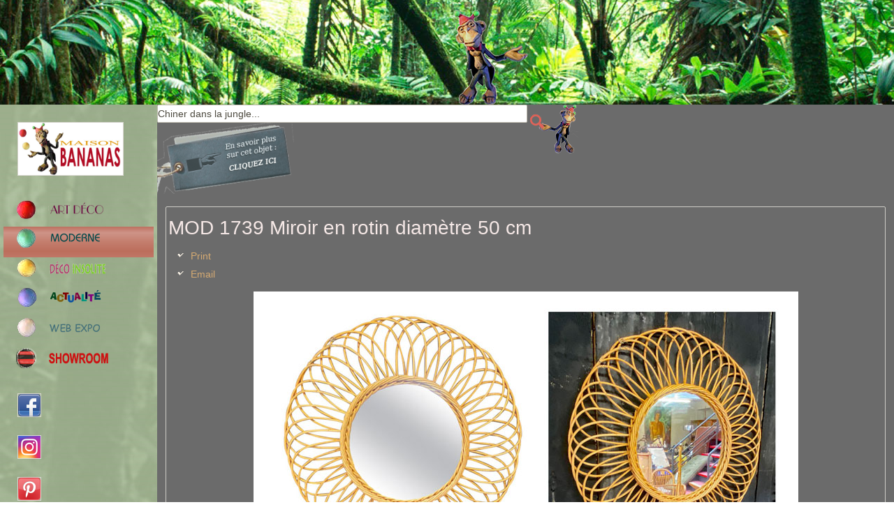

--- FILE ---
content_type: text/html; charset=utf-8
request_url: https://www.maisonbananas.fr/moderne/item/4062
body_size: 6729
content:
<!DOCTYPE html>
<html prefix="og: http://ogp.me/ns#" dir="ltr" lang="fr-fr">
<head>
    <base href="https://www.maisonbananas.fr/moderne/item/4062" />
	<meta http-equiv="content-type" content="text/html; charset=utf-8" />
	<meta name="keywords" content="MIROIR,rotin" />
	<meta name="robots" content="max-image-preview:large" />
	<meta name="author" content="Administrateur" />
	<meta property="og:url" content="https://www.maisonbananas.fr/moderne/item/4062" />
	<meta property="og:type" content="article" />
	<meta property="og:title" content="Maison Bananas - MOD 1739 Miroir en rotin diamètre 50 cm" />
	<meta property="og:description" content="Miroir en rotin diamètre 50 cm" />
	<meta property="og:image" content="https://www.maisonbananas.fr/media/k2/items/cache/a968d988da3b5623e52a9338e2760928_XS.jpg" />
	<meta name="image" content="https://www.maisonbananas.fr/media/k2/items/cache/a968d988da3b5623e52a9338e2760928_XS.jpg" />
	<meta name="twitter:card" content="summary" />
	<meta name="twitter:title" content="Maison Bananas - MOD 1739 Miroir en rotin diamètre 50 cm" />
	<meta name="twitter:description" content="Miroir en rotin diamètre 50 cm" />
	<meta name="twitter:image" content="https://www.maisonbananas.fr/media/k2/items/cache/a968d988da3b5623e52a9338e2760928_M.jpg" />
	<meta name="twitter:image:alt" content="MOD 1739 Miroir en rotin diamètre 50 cm" />
	<meta name="description" content="Miroir en rotin diamètre 50 cm" />
	<meta name="generator" content="Joomla! - Open Source Content Management" />
	<title>Maison Bananas - MOD 1739 Miroir en rotin diamètre 50 cm</title>
	<link href="/index.php/moderne/item/4062-mod-1739-miroir-en-rotin-diamètre-50-cm" rel="canonical" />
	<link href="/templates/mbananasv36_jmoderne/favicon.ico" rel="shortcut icon" type="image/vnd.microsoft.icon" />
	<link href="https://cdnjs.cloudflare.com/ajax/libs/magnific-popup.js/1.1.0/magnific-popup.min.css" rel="stylesheet" type="text/css" />
	<link href="https://cdnjs.cloudflare.com/ajax/libs/simple-line-icons/2.4.1/css/simple-line-icons.min.css" rel="stylesheet" type="text/css" />
	<link href="/components/com_k2/css/k2.css?v=2.11.20241016" rel="stylesheet" type="text/css" />
	<style type="text/css">

                        /* K2 - Magnific Popup Overrides */
                        .mfp-iframe-holder {padding:10px;}
                        .mfp-iframe-holder .mfp-content {max-width:100%;width:100%;height:100%;}
                        .mfp-iframe-scaler iframe {background:#fff;padding:10px;box-sizing:border-box;box-shadow:none;}
                    
	</style>
	<script type="application/json" class="joomla-script-options new">{"csrf.token":"f011be1aa9aa007cd620431eaac96f71","system.paths":{"root":"","base":""}}</script>
	<script src="/media/jui/js/jquery.min.js?fc92e6a7cd723c3d492e92c3a4f5b64d" type="text/javascript"></script>
	<script src="/media/jui/js/jquery-noconflict.js?fc92e6a7cd723c3d492e92c3a4f5b64d" type="text/javascript"></script>
	<script src="/media/jui/js/jquery-migrate.min.js?fc92e6a7cd723c3d492e92c3a4f5b64d" type="text/javascript"></script>
	<script src="https://cdnjs.cloudflare.com/ajax/libs/magnific-popup.js/1.1.0/jquery.magnific-popup.min.js" type="text/javascript"></script>
	<script src="/media/k2/assets/js/k2.frontend.js?v=2.11.20241016&sitepath=/" type="text/javascript"></script>
	<script src="/media/system/js/mootools-core.js?fc92e6a7cd723c3d492e92c3a4f5b64d" type="text/javascript"></script>
	<script src="/media/system/js/core.js?fc92e6a7cd723c3d492e92c3a4f5b64d" type="text/javascript"></script>
	<script src="/media/system/js/mootools-more.js?fc92e6a7cd723c3d492e92c3a4f5b64d" type="text/javascript"></script>
	<script type="application/x-k2-headers">
{"Last-Modified": "Fri, 09 May 2025 17:20:10 GMT", "ETag": "fc44a8026e6f9967fb2aa1e1184f2d62"}
	</script>
	<script type="application/ld+json">

                {
                    "@context": "https://schema.org",
                    "@type": "Article",
                    "mainEntityOfPage": {
                        "@type": "WebPage",
                        "@id": "https://www.maisonbananas.fr/index.php/moderne/item/4062-mod-1739-miroir-en-rotin-diamètre-50-cm"
                    },
                    "url": "https://www.maisonbananas.fr/index.php/moderne/item/4062-mod-1739-miroir-en-rotin-diamètre-50-cm",
                    "headline": "Maison Bananas - MOD 1739 Miroir en rotin diamètre 50 cm",
                    "image": [
                        "https://www.maisonbananas.fr/media/k2/items/cache/a968d988da3b5623e52a9338e2760928_XL.jpg",
                        "https://www.maisonbananas.fr/media/k2/items/cache/a968d988da3b5623e52a9338e2760928_L.jpg",
                        "https://www.maisonbananas.fr/media/k2/items/cache/a968d988da3b5623e52a9338e2760928_M.jpg",
                        "https://www.maisonbananas.fr/media/k2/items/cache/a968d988da3b5623e52a9338e2760928_S.jpg",
                        "https://www.maisonbananas.fr/media/k2/items/cache/a968d988da3b5623e52a9338e2760928_XS.jpg",
                        "https://www.maisonbananas.fr/media/k2/items/cache/a968d988da3b5623e52a9338e2760928_Generic.jpg"
                    ],
                    "datePublished": "2023-05-14T09:28:57+00:00",
                    "dateModified": "2025-05-09T17:20:10+00:00",
                    "author": {
                        "@type": "Person",
                        "name": "Administrateur",
                        "url": "https://www.maisonbananas.fr/index.php/moderne/itemlist/user/875-administrateur"
                    },
                    "publisher": {
                        "@type": "Organization",
                        "name": "Maison Bananas",
                        "url": "https://www.maisonbananas.fr/",
                        "logo": {
                            "@type": "ImageObject",
                            "name": "Maison Bananas",
                            "width": "",
                            "height": "",
                            "url": "https://www.maisonbananas.fr/"
                        }
                    },
                    "articleSection": "https://www.maisonbananas.fr/index.php/moderne/itemlist/category/1-moderne",
                    "keywords": "MIROIR,rotin",
                    "description": "Miroir en rotin diamètre 50 cm MOD 1739 DIMENSIONS EN CM Hauteur Largeur Profondeur Diamètre 50 Hauteur assise Retour SaveSaveSaveEnregistrer",
                    "articleBody": "Miroir en rotin diamètre 50 cm MOD 1739 DIMENSIONS EN CM Hauteur Largeur Profondeur Diamètre 50 Hauteur assise Retour SaveSaveSaveEnregistrer"
                }
                
	</script>

    <link rel="stylesheet" href="/templates/system/css/system.css" />
    <link rel="stylesheet" href="/templates/system/css/general.css" />

    <!-- Created by Artisteer v4.1.0.59861 -->
    
    
    <meta name="viewport" content="initial-scale = 1.0, maximum-scale = 1.0, user-scalable = no, width = device-width">

    <!--[if lt IE 9]><script src="https://html5shiv.googlecode.com/svn/trunk/html5.js"></script><![endif]-->
    <link rel="stylesheet" href="/templates/mbananasv36_jmoderne/css/template.css" media="screen">
    <!--[if lte IE 7]><link rel="stylesheet" href="/templates/mbananasv36_jmoderne/css/template.ie7.css" media="screen" /><![endif]-->
    <link rel="stylesheet" href="/templates/mbananasv36_jmoderne/css/template.responsive.css" media="all">
<link rel="stylesheet" type="text/css" href="http://fonts.googleapis.com/css?family=Josefin+Sans|Arimo&amp;subset=latin">
<link rel="shortcut icon" href="/favicon.ico" type="image/x-icon">
    <script>if ('undefined' != typeof jQuery) document._artxJQueryBackup = jQuery;</script>
    <script src="/templates/mbananasv36_jmoderne/jquery.js"></script>
    <script>jQuery.noConflict();</script>

    <script src="/templates/mbananasv36_jmoderne/script.js"></script>
        <script>if (document._artxJQueryBackup) jQuery = document._artxJQueryBackup;</script>
    <script src="/templates/mbananasv36_jmoderne/script.responsive.js"></script>
</head>
<body>

<div id="jbanan-main">
<header class="jbanan-header">

    <div class="jbanan-shapes">

            </div>




                        
                    
</header>
<div class="jbanan-sheet clearfix">
            <div class="jbanan-layout-wrapper">
                <div class="jbanan-content-layout">
                    <div class="jbanan-content-layout-row">
                        <div class="jbanan-layout-cell jbanan-sidebar1">
<div class="jbanan-block clearfix"><div class="jbanan-blockcontent"><div class="bannergroup">

	<div class="banneritem">
																																																		<img
						src="https://www.maisonbananas.fr/images/LOGOBANANAS.png"
						alt="Logo Bananas"
						 width="150"						 height="75"					/>
											<div class="clr"></div>
	</div>

</div></div></div><div class="jbanan-vmenublock clearfix"><div class="jbanan-vmenublockcontent"><ul class="jbanan-vmenu"><li class="item-114"><a href="/index.php"><img class="jbanan-menu-image" src="/images/menu_items/13_selected.png" alt="Art Déco" /></a></li><li class="item-115 current active"><a class=" active" href="/index.php/moderne"><img class="jbanan-menu-image" src="/images/menu_items/9_selected.png" alt="Moderne" /></a></li><li class="item-116"><a href="/index.php/deco-insolite"><img class="jbanan-menu-image" src="/images/menu_items/10_selected.png" alt="Déco Insolite" /></a></li><li class="item-117"><a href="/index.php/actualite"><img class="jbanan-menu-image" src="/images/menu_items/7_selected.png" alt="Actualités" /></a></li><li class="item-118"><a href="/index.php/web-expo"><img class="jbanan-menu-image" src="/images/menu_items/8_selected.png" alt="Web Expo" /></a></li><li class="item-119"><a href="/index.php/showroom"><img class="jbanan-menu-image" src="/images/menu_items/12_selected-showroom.png" alt="Showroom" /></a></li></ul></div></div><div class="jbanan-block clearfix"><div class="jbanan-blockcontent"><div class="bannergroup">

	<div class="banneritem">
																																																																			<a
							href="/index.php/component/banners/click/1" target="_blank" rel="noopener noreferrer"
							title="Facebook">
							<img
								src="https://www.maisonbananas.fr/images/mnu_reseaux_sociaux/1.png"
								alt="Facebook"
								 width="32"								 height="32"							/>
						</a>
																<div class="clr"></div>
	</div>
	<div class="banneritem">
																																																																			<a
							href="/index.php/component/banners/click/2" target="_blank" rel="noopener noreferrer"
							title="Instagram">
							<img
								src="https://www.maisonbananas.fr/images/mnu_reseaux_sociaux/insta_32x32.png"
								alt="Instagram"
								 width="32"								 height="32"							/>
						</a>
																<div class="clr"></div>
	</div>
	<div class="banneritem">
																																																																			<a
							href="/index.php/component/banners/click/3" target="_blank" rel="noopener noreferrer"
							title="Pinterest">
							<img
								src="https://www.maisonbananas.fr/images/mnu_reseaux_sociaux/12.png"
								alt="Pinterest"
								 width="32"								 height="32"							/>
						</a>
																<div class="clr"></div>
	</div>
	<div class="banneritem">
																																																																			<a
							href="/index.php/component/banners/click/4" target="_blank" rel="noopener noreferrer"
							title="LinkedIn">
							<img
								src="https://www.maisonbananas.fr/images/banners/linkedin_logo.png"
								alt="LinkedIn"
								 width="32"								 height="32"							/>
						</a>
																<div class="clr"></div>
	</div>

</div></div></div><div class="jbanan-vmenublock clearfix"><div class="jbanan-vmenublockcontent"><ul class="jbanan-vmenu"><li class="item-127 active"><a class="jbanan-vmenu active" href="/index.php/nous-contacter"><img class="jbanan-menu-image" src="/images/nous-contacter.png" alt="Nous Contacter" /></a></li></ul></div></div><div class="jbanan-vmenublock clearfix"><div class="jbanan-vmenublockcontent"><ul class="jbanan-vmenu"><li class="item-126"><a class="jbanan-vmenu" href="mailto:contact@maisonbananas.fr?subject=&#039;Inscription au newsletter Maison Bananas&#039;&amp;body=&#039;Merci de m&#039;inscrire au newsletter Maison Bananas..&#039;"><img class="jbanan-menu-image" src="/images/newsletter_lt.png" alt="Newsletter" /></a></li></ul></div></div>



                        </div>

                        <div class="jbanan-layout-cell jbanan-content">
<div class="jbanan-content-layout"><div class="jbanan-content-layout-row"><div class="jbanan-layout-cell" style="width: 50%;">
<div id="k2ModuleBox92" class="k2SearchBlock _vmenu k2LiveSearchBlock">
    <form action="/index.php/showroom/itemlist/search" method="get" autocomplete="off" class="k2SearchBlockForm">
        <input type="text" value="Chiner dans la jungle..." name="searchword" class="inputbox" onblur="if(this.value=='') this.value='Chiner dans la jungle...';" onfocus="if(this.value=='Chiner dans la jungle...') this.value='';" />

        
                <input type="hidden" name="categories" value="1,2,3,7" />
        
        
                <input type="hidden" name="format" value="html" />
        <input type="hidden" name="t" value="" />
        <input type="hidden" name="tpl" value="search" />
        
                <input type="hidden" name="Itemid" value="119" />
            </form>

        <div class="k2LiveSearchResults"></div>
    </div>

<div id="k2ModuleBox107" class="k2CustomCodeBlock">
    

<html prefix="og: http://ogp.me/ns#">
<p><a href="mailto:contact@maisonbananas.fr?subject='Demande d'Informations sur un produit'&body='[Message] :  Informations sur https://www.maisonbananas.fr/moderne/item/4062  ')"><img src="/images/ensavoirplus.png" alt="" /></a> </p>
</html></div>
</div><div class="jbanan-layout-cell" style="width: 50%;"><div class="bannergroup_vmenu">

	<div class="banneritem">
																																																		<img
						src="https://www.maisonbananas.fr/images/sing_search_red_lt.png"
						alt="Singe_Search"
																	/>
											<div class="clr"></div>
	</div>

</div>
</div></div></div><article class="jbanan-post jbanan-messages"><div class="jbanan-postcontent jbanan-postcontent-0 clearfix"><div id="system-message-container">
	</div>
</div></article><article class="jbanan-post"><div class="jbanan-postcontent jbanan-postcontent-0 clearfix"><!-- Start K2 Item Layout -->
<span id="startOfPageId4062"></span>

<div id="k2Container" class="itemView">
    <!-- Plugins: BeforeDisplay -->
    
    <!-- K2 Plugins: K2BeforeDisplay -->
    
    <div class="itemHeader">
        
                <!-- Item title -->
        <h2 class="itemTitle">
            
            MOD 1739 Miroir en rotin diamètre 50 cm
                    </h2>
        
            </div>

    <!-- Plugins: AfterDisplayTitle -->
    
    <!-- K2 Plugins: K2AfterDisplayTitle -->
    
        <div class="itemToolbar">
        <ul>
            
                        <!-- Print Button -->
            <li>
                <a class="itemPrintLink" rel="nofollow" href="/index.php/moderne/item/4062-mod-1739-miroir-en-rotin-diamètre-50-cm?tmpl=component&amp;print=1" onclick="window.open(this.href,'printWindow','width=900,height=600,location=no,menubar=no,resizable=yes,scrollbars=yes'); return false;">
                    <span>Print</span>
                </a>
            </li>
            
                        <!-- Email Button -->
            <li>
                <a class="itemEmailLink" rel="nofollow" href="/index.php/component/mailto/?tmpl=component&amp;template=mbananasv36_jmoderne&amp;link=9f5e4ca88b796b5395231e37293581663e0746e8" onclick="window.open(this.href,'emailWindow','width=400,height=350,location=no,menubar=no,resizable=no,scrollbars=no'); return false;">
                    <span>Email</span>
                </a>
            </li>
            
            
            
            
                    </ul>
        <div class="clr"></div>
    </div>
    
    
    <div class="itemBody">
        <!-- Plugins: BeforeDisplayContent -->
        
        <!-- K2 Plugins: K2BeforeDisplayContent -->
        
        
        
        <!-- Item text -->
        <div class="itemFullText">
            <p style="text-align: center;"><img src="/images/Catalogue/MISAJOUR%20173/MIROIR50.jpg" alt="MIROIR50" width="780" height="1000" /></p>
<p style="text-align: center;"><span style="font-size: 12pt; color: #000000;"><strong>Miroir en rotin diamètre 50 cm</strong>&nbsp; <br /></span></p>
<p style="text-align: center;"><span style="font-size: 12pt; color: #800000;">MOD 1739<br /></span></p>
<table border="0" style="width: 80%;" align="center">
<tbody>
<tr>
<td style="text-align: center;">
<table border="1" align="center">
<tbody>
<tr>
<td colspan="2" style="text-align: center;"><strong><span style="color: #0000ff;">DIMENSIONS EN CM</span></strong></td>
</tr>
<tr>
<td style="width: 10%; text-align: right;"><strong><span style="color: #0000ff;">Hauteur</span></strong></td>
<td style="width: 10%; text-align: right;">&nbsp;</td>
</tr>
<tr>
<td style="text-align: right;"><strong><span style="color: #0000ff;">Largeur</span></strong></td>
<td style="text-align: right;">&nbsp;</td>
</tr>
<tr>
<td style="text-align: right;"><strong><span style="color: #0000ff;">Profondeur</span></strong></td>
<td style="text-align: right;">&nbsp;</td>
</tr>
<tr>
<td style="text-align: right;"><strong><span style="color: #0000ff;">Diamètre</span></strong></td>
<td style="text-align: right;">50</td>
</tr>
<tr>
<td style="text-align: right;"><strong><span style="color: #0000ff;">Hauteur</span> <span style="color: #0000ff;">assise</span></strong></td>
<td style="text-align: right;">&nbsp;</td>
</tr>
</tbody>
</table>
</td>
<td style="width: 40%;">&nbsp;</td>
<td style="width: 30%; text-align: center;">&nbsp;<a href="/index.php/component/k2/item/47?Itemid=9"><img src="/images/Catalogue/bout-modern.png" alt="" width="59" height="52" /></a><br /><a href="/index.php/component/content/article?id=24&amp;Itemid=114"><span style="color: #0000ff;">Retour </span></a></td>
</tr>
</tbody>
</table>
<p>&nbsp;</p>
<p><a href="//fr.pinterest.com/pin/create/extension/" style="height: 20px; width: 40px; position: absolute; opacity: 0.85; z-index: 8675309; display: none; cursor: pointer; background-color: transparent; background-image: url('[data-uri]'); top: 38px; left: 368px;"></a><a href="//fr.pinterest.com/pin/create/extension/" style="height: 20px; width: 40px; position: absolute; opacity: 0.85; z-index: 8675309; display: none; cursor: pointer; background-color: transparent; background-image: url('[data-uri]');"></a><a href="//fr.pinterest.com/pin/create/extension/" style="height: 20px; width: 40px; position: absolute; opacity: 0.85; z-index: 8675309; display: none; cursor: pointer; background-color: transparent; background-image: url('[data-uri]'); top: 38px; left: 368px;"></a><a href="//fr.pinterest.com/pin/create/extension/" style="height: 20px; width: 40px; position: absolute; opacity: 0.85; z-index: 8675309; display: none; cursor: pointer; background-color: transparent; background-image: url('[data-uri]');"></a><span style="border-radius: 2px; text-indent: 20px; width: auto; padding: 0px 4px 0px 0px; text-align: center; font: bold 11px/20px 'Helvetica Neue',Helvetica,sans-serif; color: #ffffff; background: #bd081c  no-repeat scroll 3px 50% / 14px 14px; position: absolute; opacity: 1; z-index: 8675309; display: none; cursor: pointer;">Save</span><span style="border-radius: 2px; text-indent: 20px; width: auto; padding: 0px 4px 0px 0px; text-align: center; font: bold 11px/20px 'Helvetica Neue',Helvetica,sans-serif; color: #ffffff; background: #bd081c  no-repeat scroll 3px 50% / 14px 14px; position: absolute; opacity: 1; z-index: 8675309; display: none; cursor: pointer;">Save</span><span style="border-radius: 2px; text-indent: 20px; width: auto; padding: 0px 4px 0px 0px; text-align: center; font: bold 11px/20px 'Helvetica Neue',Helvetica,sans-serif; color: #ffffff; background: #bd081c  no-repeat scroll 3px 50% / 14px 14px; position: absolute; opacity: 1; z-index: 8675309; display: none; cursor: pointer;">Save</span><span style="border-radius: 2px; text-indent: 20px; width: auto; padding: 0px 4px 0px 0px; text-align: center; font: bold 11px/20px 'Helvetica Neue',Helvetica,sans-serif; color: #ffffff; background: #bd081c  no-repeat scroll 3px 50% / 14px 14px; position: absolute; opacity: 1; z-index: 8675309; display: none; cursor: pointer;">Enregistrer</span></p>        </div>

        
        <div class="clr"></div>

        
                <div class="itemContentFooter">
                        <!-- Item Hits -->
            <span class="itemHits">
                Read <b>2377</b> times            </span>
            
            
            <div class="clr"></div>
        </div>
        
        <!-- Plugins: AfterDisplayContent -->
        
        <!-- K2 Plugins: K2AfterDisplayContent -->
        
        <div class="clr"></div>
    </div>

    
    
    
        
            <!-- Related items by tag -->
    <div class="itemRelated">
        <h3>Related items</h3>
        <ul>
                        <li class="even">
                                <a class="itemRelTitle" href="/index.php/moderne/item/4633-mod-2075-gruer-claude-et-marie-madeleine-miroir-en-terre-chamottée">MOD 2075 GRUER Claude et Marie-Madeleine miroir en terre chamottée</a>
                
                
                
                
                
                
                
                            </li>
                        <li class="odd">
                                <a class="itemRelTitle" href="/index.php/moderne/item/4506-ins-1983-miroir-rectangulaire-en-chêne-sculpté-à-décor-de-feuillages">INS 1983 Miroir Rectangulaire En Chêne Sculpté à Décor De Feuillages</a>
                
                
                
                
                
                
                
                            </li>
                        <li class="even">
                                <a class="itemRelTitle" href="/index.php/moderne/item/4502-ad-19812-jacques-adnet,-miroir-d-applique-en-cuir-piqué-sellier">AD 19812 Jacques Adnet, miroir d&#039;applique en cuir piqué sellier</a>
                
                
                
                
                
                
                
                            </li>
                        <li class="odd">
                                <a class="itemRelTitle" href="/index.php/moderne/item/4477-ins-modele">INS 1971 2 Petit Miroirs En Fonte Aluminium Et Pierres Bleues Circa 1970</a>
                
                
                
                
                
                
                
                            </li>
                        <li class="even">
                                <a class="itemRelTitle" href="/index.php/moderne/item/4475-ad-modele">AD 1978 Fauteuil veranda en rotin circa 1970/1980</a>
                
                
                
                
                
                
                
                            </li>
                        <li class="clr"></li>
        </ul>
        <div class="clr"></div>
    </div>
    
    <div class="clr"></div>

    
    
            <!-- Item navigation -->
    <div class="itemNavigation">
        <span class="itemNavigationTitle">More in this category:</span>

                <a class="itemPrevious" href="/index.php/moderne/item/4061-mod-1738-arlus-lampadaire-en-bois-laqué-vers-1950">&laquo; MOD 1738 Arlus lampadaire en bois laqué vers 1950</a>
        
                <a class="itemNext" href="/index.php/moderne/item/4063-mod-17312-noailles-lascaux-grande-céramique-en-terre-cuite-émaillée">MOD 17312 Nicole Noailles Lascaux, grande céramique en terre cuite émaillée &raquo;</a>
            </div>
    
    <!-- Plugins: AfterDisplay -->
    
    <!-- K2 Plugins: K2AfterDisplay -->
    
    
    
        <div class="itemBackToTop">
        <a class="k2Anchor" href="/index.php/moderne/item/4062-mod-1739-miroir-en-rotin-diamètre-50-cm#startOfPageId4062">
            back to top        </a>
    </div>
    
    <div class="clr"></div>
</div>
<!-- End K2 Item Layout -->

<!-- JoomlaWorks "K2" (v2.11.20241016) | Learn more about K2 at https://getk2.org --></div></article>


                        </div>
                    </div>
                </div>
            </div>


    </div>
<footer class="jbanan-footer">
  <div class="jbanan-footer-inner">
<div style="position:relative;padding-left:10px;padding-right:10px"><p><span style="color: rgb(255, 255, 255);"><a href="https://www.maisonbananas.fr/index.php?option=com_content&amp;view=article&amp;id=39" style="font-family: Verdana;" target="_self"><span style="color: rgb(255, 255, 255); font-size: 10px;">Nous contacter</span></a><span style="font-size: 8px; font-family: Verdana;">&nbsp;</span><span style="font-family: Verdana; font-size: 10px;">|</span> <a href="https://www.maisonbananas.fr/infos-legales" style="font-family: Verdana;" target="_self"><span style="color: rgb(255, 255, 255); font-size: 10px;">Infos légales</span></a><span style="font-size: 8px; font-family: Verdana;">&nbsp;</span></span></p>
<p><span style="color: rgb(255, 255, 255); font-family: Verdana; font-size: 10px;">Copyright © 2014 &nbsp;Maison Bananas. Tous droits reservés.</span></p></div>
    <p class="jbanan-page-footer">
        <span id="jbanan-footnote-links">Designed by <a href="/www.jtconcept.fr" target="_blank">Jos TANJAKA</a>.</span>
    </p>
  </div>
</footer>

</div>



</body>
</html>

--- FILE ---
content_type: text/css
request_url: https://www.maisonbananas.fr/templates/mbananasv36_jmoderne/css/template.css
body_size: 8910
content:
#jbanan-main
{
  background: #7E888B url('../images/pageglare.png') no-repeat fixed;
  margin: 0 auto;
  font-size: 14px;
  font-family: Arimo, Arial, 'Arial Unicode MS', Helvetica, Sans-Serif;
  font-weight: normal;
  font-style: normal;
  line-height: 150%;
  position: relative;
  width: 100%;
  min-height: 100%;
  left: 0;
  top: 0;
  cursor: default;
  overflow: hidden;
}

table, ul.jbanan-hmenu
{
  font-size: 14px;
  font-family: Arimo, Arial, 'Arial Unicode MS', Helvetica, Sans-Serif;
  font-weight: normal;
  font-style: normal;
  line-height: 150%;
}

h1, h2, h3, h4, h5, h6, p, a, ul, ol, li
{
  margin: 0;
  padding: 0;
}

.jbanan-button
{
  border-collapse: separate;
  -webkit-background-origin: border !important;
  -moz-background-origin: border !important;
  background-origin: border-box !important;
  background: #D5A971;
  background: transparent;
  -webkit-border-radius: 3px;
  -moz-border-radius: 3px;
  border-radius: 3px;
  border: 1px solid #C68D41;
  padding: 0 10px;
  margin: 0 auto;
  height: 25px;
}

.jbanan-postcontent, .jbanan-postheadericons, .jbanan-postfootericons, .jbanan-blockcontent, ul.jbanan-vmenu a
{
  text-align: left;
}

.jbanan-postcontent, .jbanan-postcontent li, .jbanan-postcontent table, .jbanan-postcontent a, .jbanan-postcontent a:link, .jbanan-postcontent a:visited, .jbanan-postcontent a.visited, .jbanan-postcontent a:hover, .jbanan-postcontent a.hovered
{
  font-family: Arimo, Arial, 'Arial Unicode MS', Helvetica, Sans-Serif;
}

.jbanan-postcontent p
{
  margin: 12px 0;
}

.jbanan-postcontent h1, .jbanan-postcontent h1 a, .jbanan-postcontent h1 a:link, .jbanan-postcontent h1 a:visited, .jbanan-postcontent h1 a:hover, .jbanan-postcontent h2, .jbanan-postcontent h2 a, .jbanan-postcontent h2 a:link, .jbanan-postcontent h2 a:visited, .jbanan-postcontent h2 a:hover, .jbanan-postcontent h3, .jbanan-postcontent h3 a, .jbanan-postcontent h3 a:link, .jbanan-postcontent h3 a:visited, .jbanan-postcontent h3 a:hover, .jbanan-postcontent h4, .jbanan-postcontent h4 a, .jbanan-postcontent h4 a:link, .jbanan-postcontent h4 a:visited, .jbanan-postcontent h4 a:hover, .jbanan-postcontent h5, .jbanan-postcontent h5 a, .jbanan-postcontent h5 a:link, .jbanan-postcontent h5 a:visited, .jbanan-postcontent h5 a:hover, .jbanan-postcontent h6, .jbanan-postcontent h6 a, .jbanan-postcontent h6 a:link, .jbanan-postcontent h6 a:visited, .jbanan-postcontent h6 a:hover, .jbanan-blockheader .t, .jbanan-blockheader .t a, .jbanan-blockheader .t a:link, .jbanan-blockheader .t a:visited, .jbanan-blockheader .t a:hover, .jbanan-vmenublockheader .t, .jbanan-vmenublockheader .t a, .jbanan-vmenublockheader .t a:link, .jbanan-vmenublockheader .t a:visited, .jbanan-vmenublockheader .t a:hover, .jbanan-headline, .jbanan-headline a, .jbanan-headline a:link, .jbanan-headline a:visited, .jbanan-headline a:hover, .jbanan-slogan, .jbanan-slogan a, .jbanan-slogan a:link, .jbanan-slogan a:visited, .jbanan-slogan a:hover, .jbanan-postheader, .jbanan-postheader a, .jbanan-postheader a:link, .jbanan-postheader a:visited, .jbanan-postheader a:hover
{
  font-size: 30px;
  font-family: 'Josefin Sans', Arial, 'Arial Unicode MS', Helvetica, Sans-Serif;
  font-weight: normal;
  font-style: normal;
  line-height: 120%;
}

.jbanan-postcontent a, .jbanan-postcontent a:link
{
  font-family: Arimo, Arial, 'Arial Unicode MS', Helvetica, Sans-Serif;
  text-decoration: none;
  color: #D5AA72;
}

.jbanan-postcontent a:visited, .jbanan-postcontent a.visited
{
  font-family: Arimo, Arial, 'Arial Unicode MS', Helvetica, Sans-Serif;
  text-decoration: none;
  color: #331A15;
}

.jbanan-postcontent  a:hover, .jbanan-postcontent a.hover
{
  font-family: Arimo, Arial, 'Arial Unicode MS', Helvetica, Sans-Serif;
  text-decoration: underline;
  color: #F6ECE9;
}

.jbanan-postcontent h1
{
  color: #F5E8E6;
  margin: 10px 0 0;
  font-size: 30px;
  font-family: 'Josefin Sans', Arial, 'Arial Unicode MS', Helvetica, Sans-Serif;
}

.jbanan-blockcontent h1
{
  margin: 10px 0 0;
  font-size: 30px;
  font-family: 'Josefin Sans', Arial, 'Arial Unicode MS', Helvetica, Sans-Serif;
}

.jbanan-postcontent h1 a, .jbanan-postcontent h1 a:link, .jbanan-postcontent h1 a:hover, .jbanan-postcontent h1 a:visited, .jbanan-blockcontent h1 a, .jbanan-blockcontent h1 a:link, .jbanan-blockcontent h1 a:hover, .jbanan-blockcontent h1 a:visited
{
  font-size: 30px;
  font-family: 'Josefin Sans', Arial, 'Arial Unicode MS', Helvetica, Sans-Serif;
}

.jbanan-postcontent h2
{
  color: #F5E8E6;
  margin: 10px 0 0;
  font-size: 28px;
  font-family: 'Josefin Sans', Arial, 'Arial Unicode MS', Helvetica, Sans-Serif;
}

.jbanan-blockcontent h2
{
  margin: 10px 0 0;
  font-size: 28px;
  font-family: 'Josefin Sans', Arial, 'Arial Unicode MS', Helvetica, Sans-Serif;
}

.jbanan-postcontent h2 a, .jbanan-postcontent h2 a:link, .jbanan-postcontent h2 a:hover, .jbanan-postcontent h2 a:visited, .jbanan-blockcontent h2 a, .jbanan-blockcontent h2 a:link, .jbanan-blockcontent h2 a:hover, .jbanan-blockcontent h2 a:visited
{
  font-size: 28px;
  font-family: 'Josefin Sans', Arial, 'Arial Unicode MS', Helvetica, Sans-Serif;
}

.jbanan-postcontent h3
{
  color: #F5E8E5;
  margin: 10px 0 0;
  font-size: 26px;
  font-family: 'Josefin Sans', Arial, 'Arial Unicode MS', Helvetica, Sans-Serif;
}

.jbanan-blockcontent h3
{
  margin: 10px 0 0;
  font-size: 26px;
  font-family: 'Josefin Sans', Arial, 'Arial Unicode MS', Helvetica, Sans-Serif;
}

.jbanan-postcontent h3 a, .jbanan-postcontent h3 a:link, .jbanan-postcontent h3 a:hover, .jbanan-postcontent h3 a:visited, .jbanan-blockcontent h3 a, .jbanan-blockcontent h3 a:link, .jbanan-blockcontent h3 a:hover, .jbanan-blockcontent h3 a:visited
{
  font-size: 26px;
  font-family: 'Josefin Sans', Arial, 'Arial Unicode MS', Helvetica, Sans-Serif;
}

.jbanan-postcontent h4
{
  color: #F5E8E6;
  margin: 10px 0 0;
  font-size: 24px;
  font-family: 'Josefin Sans', Arial, 'Arial Unicode MS', Helvetica, Sans-Serif;
}

.jbanan-blockcontent h4
{
  margin: 10px 0 0;
  font-size: 24px;
  font-family: 'Josefin Sans', Arial, 'Arial Unicode MS', Helvetica, Sans-Serif;
}

.jbanan-postcontent h4 a, .jbanan-postcontent h4 a:link, .jbanan-postcontent h4 a:hover, .jbanan-postcontent h4 a:visited, .jbanan-blockcontent h4 a, .jbanan-blockcontent h4 a:link, .jbanan-blockcontent h4 a:hover, .jbanan-blockcontent h4 a:visited
{
  font-size: 24px;
  font-family: 'Josefin Sans', Arial, 'Arial Unicode MS', Helvetica, Sans-Serif;
}

.jbanan-postcontent h5
{
  color: #F5E8E6;
  margin: 10px 0 0;
  font-size: 20px;
  font-family: 'Josefin Sans', Arial, 'Arial Unicode MS', Helvetica, Sans-Serif;
}

.jbanan-blockcontent h5
{
  margin: 10px 0 0;
  font-size: 20px;
  font-family: 'Josefin Sans', Arial, 'Arial Unicode MS', Helvetica, Sans-Serif;
}

.jbanan-postcontent h5 a, .jbanan-postcontent h5 a:link, .jbanan-postcontent h5 a:hover, .jbanan-postcontent h5 a:visited, .jbanan-blockcontent h5 a, .jbanan-blockcontent h5 a:link, .jbanan-blockcontent h5 a:hover, .jbanan-blockcontent h5 a:visited
{
  font-size: 20px;
  font-family: 'Josefin Sans', Arial, 'Arial Unicode MS', Helvetica, Sans-Serif;
}

.jbanan-postcontent h6
{
  color: #F5E8E5;
  margin: 10px 0 0;
  font-size: 16px;
  font-family: 'Josefin Sans', Arial, 'Arial Unicode MS', Helvetica, Sans-Serif;
}

.jbanan-blockcontent h6
{
  margin: 10px 0 0;
  font-size: 16px;
  font-family: 'Josefin Sans', Arial, 'Arial Unicode MS', Helvetica, Sans-Serif;
}

.jbanan-postcontent h6 a, .jbanan-postcontent h6 a:link, .jbanan-postcontent h6 a:hover, .jbanan-postcontent h6 a:visited, .jbanan-blockcontent h6 a, .jbanan-blockcontent h6 a:link, .jbanan-blockcontent h6 a:hover, .jbanan-blockcontent h6 a:visited
{
  font-size: 16px;
  font-family: 'Josefin Sans', Arial, 'Arial Unicode MS', Helvetica, Sans-Serif;
}

header, footer, article, nav, #jbanan-hmenu-bg, .jbanan-sheet, .jbanan-hmenu a, .jbanan-vmenu a, .jbanan-slidenavigator > a, .jbanan-checkbox:before, .jbanan-radiobutton:before
{
  -webkit-background-origin: border !important;
  -moz-background-origin: border !important;
  background-origin: border-box !important;
}

header, footer, article, nav, #jbanan-hmenu-bg, .jbanan-sheet, .jbanan-slidenavigator > a, .jbanan-checkbox:before, .jbanan-radiobutton:before
{
  display: block;
  -webkit-box-sizing: border-box;
  -moz-box-sizing: border-box;
  box-sizing: border-box;
}

ul
{
  list-style-type: none;
}

ol
{
  list-style-position: inside;
}

html, body
{
  height: 100%;
}

body
{
  padding: 0;
  margin: 0;
  min-width: 700px;
  color: #FEFCFB;
}

.jbanan-header:before, #jbanan-header-bg:before, .jbanan-layout-cell:before, .jbanan-layout-wrapper:before, .jbanan-footer:before, .jbanan-nav:before, #jbanan-hmenu-bg:before, .jbanan-sheet:before
{
  width: 100%;
  content: " ";
  display: table;
}

.jbanan-header:after, #jbanan-header-bg:after, .jbanan-layout-cell:after, .jbanan-layout-wrapper:after, .jbanan-footer:after, .jbanan-nav:after, #jbanan-hmenu-bg:after, .jbanan-sheet:after, .cleared, .clearfix:after
{
  clear: both;
  font: 0/0 serif;
  display: block;
  content: " ";
}

form
{
  padding: 0 !important;
  margin: 0 !important;
}

table.position
{
  position: relative;
  width: 100%;
  table-layout: fixed;
}

li h1, .jbanan-postcontent li h1, .jbanan-blockcontent li h1
{
  margin: 1px;
}

li h2, .jbanan-postcontent li h2, .jbanan-blockcontent li h2
{
  margin: 1px;
}

li h3, .jbanan-postcontent li h3, .jbanan-blockcontent li h3
{
  margin: 1px;
}

li h4, .jbanan-postcontent li h4, .jbanan-blockcontent li h4
{
  margin: 1px;
}

li h5, .jbanan-postcontent li h5, .jbanan-blockcontent li h5
{
  margin: 1px;
}

li h6, .jbanan-postcontent li h6, .jbanan-blockcontent li h6
{
  margin: 1px;
}

li p, .jbanan-postcontent li p, .jbanan-blockcontent li p
{
  margin: 1px;
}

.jbanan-shapes
{
  position: absolute;
  top: 0;
  right: 0;
  bottom: 0;
  left: 0;
  overflow: hidden;
  z-index: 0;
}

.jbanan-slider-inner
{
  position: relative;
  overflow: hidden;
  width: 100%;
  height: 100%;
}

.jbanan-slidenavigator > a
{
  display: inline-block;
  vertical-align: middle;
  outline-style: none;
  font-size: 1px;
}

.jbanan-slidenavigator > a:last-child
{
  margin-right: 0 !important;
}

.jbanan-header
{
  margin: 0 auto;
  position: relative;
  height: 150px;
  background-image: url('../images/header.png');
  background-position: center top;
  background-repeat: no-repeat;
}

.responsive .jbanan-header
{
  background-image: url('../images/header.png');
  background-position: center center;
}

.jbanan-header-inner
{
  position: relative;
  min-width: 700px;
  max-width: 1920px;
  width: 100%;
  z-index: auto !important;
  margin: 0 auto;
}

.jbanan-header>div.jbanan-nostyle, .jbanan-header>div.jbanan-block, .jbanan-header>div.jbanan-post
{
  position: absolute;
  z-index: 101;
}

.jbanan-nav
{
  background: #C17868;
  margin: 0 auto;
  position: relative;
  z-index: 499;
}

ul.jbanan-hmenu a, ul.jbanan-hmenu a:link, ul.jbanan-hmenu a:visited, ul.jbanan-hmenu a:hover
{
  outline: none;
  position: relative;
  z-index: 11;
}

ul.jbanan-hmenu, ul.jbanan-hmenu ul
{
  display: block;
  margin: 0;
  padding: 0;
  border: 0;
  list-style-type: none;
}

ul.jbanan-hmenu li
{
  position: relative;
  z-index: 5;
  display: block;
  float: left;
  background: none;
  margin: 0;
  padding: 0;
  border: 0;
}

ul.jbanan-hmenu li:hover
{
  z-index: 10000;
  white-space: normal;
}

ul.jbanan-hmenu:after, ul.jbanan-hmenu ul:after
{
  content: ".";
  height: 0;
  display: block;
  visibility: hidden;
  overflow: hidden;
  clear: both;
}

ul.jbanan-hmenu, ul.jbanan-hmenu ul
{
  min-height: 0;
}

ul.jbanan-hmenu
{
  display: inline-block;
  vertical-align: bottom;
  padding-left: 0;
  padding-right: 0;
}

.jbanan-nav-inner:before
{
  content: ' ';
}

.jbanan-nav-inner
{
  text-align: right;
  margin: 0 auto;
}

.desktop  .jbanan-nav-inner
{
  min-width: 700px;
  max-width: 1920px;
  width: 100%;
  padding-left: 0;
  padding-right: 0;
}

.desktop .jbanan-nav
{
  padding-left: 0;
  padding-right: 0;
}

.jbanan-hmenu-extra1
{
  position: relative;
  display: block;
  float: left;
  width: auto;
  height: auto;
  background-position: center;
}

.jbanan-hmenu-extra2
{
  position: relative;
  display: block;
  float: right;
  width: auto;
  height: auto;
  background-position: center;
}

.jbanan-hmenu
{
  float: right;
}

.jbanan-menuitemcontainer
{
  margin: 0 auto;
}

ul.jbanan-hmenu>li
{
  margin-left: 1px;
}

ul.jbanan-hmenu>li:first-child
{
  margin-left: 0;
}

ul.jbanan-hmenu>li:last-child, ul.jbanan-hmenu>li.last-child
{
  margin-right: 0;
}

ul.jbanan-hmenu>li>a
{
  padding: 0 35px;
  margin: 0 auto;
  position: relative;
  display: block;
  height: 44px;
  cursor: pointer;
  text-decoration: none;
  color: #22211C;
  line-height: 44px;
  text-align: center;
}

.jbanan-hmenu a, .jbanan-hmenu a:link, .jbanan-hmenu a:visited, .jbanan-hmenu a.active, .jbanan-hmenu a:hover
{
  font-size: 20px;
  font-family: Arimo, Arial, 'Arial Unicode MS', Helvetica, Sans-Serif;
  font-weight: normal;
  font-style: normal;
  text-decoration: none;
  text-align: left;
}

ul.jbanan-hmenu>li>a.active
{
  background: #D5A971;
  padding: 0 35px;
  margin: 0 auto;
  color: #000000;
  text-decoration: none;
}

ul.jbanan-hmenu>li>a:visited, ul.jbanan-hmenu>li>a:hover, ul.jbanan-hmenu>li:hover>a
{
  text-decoration: none;
}

ul.jbanan-hmenu>li>a:hover, .desktop ul.jbanan-hmenu>li:hover>a
{
  background: #D5A971;
  padding: 0 35px;
  margin: 0 auto;
}

ul.jbanan-hmenu>li>a:hover, .desktop ul.jbanan-hmenu>li:hover>a
{
  color: #FFFFFF;
  text-decoration: none;
}

ul.jbanan-hmenu>li:before
{
  position: absolute;
  display: block;
  content: ' ';
  top: 0;
  left: -1px;
  width: 1px;
  height: 44px;
  background: url('../images/menuseparator.png') center center no-repeat;
}

ul.jbanan-hmenu>li:first-child:before
{
  display: none;
}

ul.jbanan-hmenu li li a
{
  background: #F8F7F6;
  background: rgba(248, 247, 246, 0.8);
  padding: 0 17px;
  margin: 0 auto;
}

ul.jbanan-hmenu li li
{
  float: none;
  width: auto;
  margin-top: 7px;
  margin-bottom: 7px;
}

.desktop ul.jbanan-hmenu li li ul>li:first-child
{
  margin-top: 0;
}

ul.jbanan-hmenu li li ul>li:last-child
{
  margin-bottom: 0;
}

.jbanan-hmenu ul a
{
  display: block;
  white-space: nowrap;
  height: 32px;
  min-width: 7em;
  border: 0 solid transparent;
  text-align: left;
  line-height: 32px;
  color: #47443A;
  font-size: 16px;
  font-family: Arimo, Arial, 'Arial Unicode MS', Helvetica, Sans-Serif;
  text-decoration: none;
  text-transform: none;
  margin: 0;
}

.jbanan-hmenu ul a:link, .jbanan-hmenu ul a:visited, .jbanan-hmenu ul a.active, .jbanan-hmenu ul a:hover
{
  text-align: left;
  line-height: 32px;
  color: #47443A;
  font-size: 16px;
  font-family: Arimo, Arial, 'Arial Unicode MS', Helvetica, Sans-Serif;
  text-decoration: none;
  text-transform: none;
  margin: 0;
}

ul.jbanan-hmenu li li:after
{
  display: block;
  position: absolute;
  content: ' ';
  height: 0;
  top: -4px;
  left: 0;
  right: 0;
  z-index: 1;
  border-bottom: 1px solid #FFFFFF;
}

.desktop ul.jbanan-hmenu li li:first-child:before, .desktop ul.jbanan-hmenu li li:first-child:after
{
  display: none;
}

ul.jbanan-hmenu ul li a:hover, .desktop ul.jbanan-hmenu ul li:hover>a
{
  background: #E3C6A0;
  background: rgba(227, 198, 160, 0.8);
  margin: 0 auto;
}

.jbanan-hmenu ul a:hover
{
  text-decoration: none;
}

.jbanan-hmenu ul li a:hover
{
  color: #000000;
}

.desktop .jbanan-hmenu ul li:hover>a
{
  color: #000000;
}

ul.jbanan-hmenu ul:before
{
  background: #D9D7D1;
  background: rgba(217, 215, 209, 0.9);
  margin: 0 auto;
  display: block;
  position: absolute;
  content: ' ';
  z-index: 1;
}

.desktop ul.jbanan-hmenu li:hover>ul
{
  visibility: visible;
  top: 100%;
}

.desktop ul.jbanan-hmenu li li:hover>ul
{
  top: 0;
  left: 100%;
}

ul.jbanan-hmenu ul
{
  visibility: hidden;
  position: absolute;
  z-index: 10;
  left: 0;
  top: 0;
  background-image: url('../images/spacer.gif');
}

.desktop ul.jbanan-hmenu>li>ul
{
  padding: 14px 34px 34px 34px;
  margin: -10px 0 0 -30px;
}

.desktop ul.jbanan-hmenu ul ul
{
  padding: 34px 34px 34px 14px;
  margin: -34px 0 0 -6px;
}

.desktop ul.jbanan-hmenu ul.jbanan-hmenu-left-to-right
{
  right: auto;
  left: 0;
  margin: -10px 0 0 -30px;
}

.desktop ul.jbanan-hmenu ul.jbanan-hmenu-right-to-left
{
  left: auto;
  right: 0;
  margin: -10px -30px 0 0;
}

.desktop ul.jbanan-hmenu li li:hover>ul.jbanan-hmenu-left-to-right
{
  right: auto;
  left: 100%;
}

.desktop ul.jbanan-hmenu li li:hover>ul.jbanan-hmenu-right-to-left
{
  left: auto;
  right: 100%;
}

.desktop ul.jbanan-hmenu ul ul.jbanan-hmenu-left-to-right
{
  right: auto;
  left: 0;
  padding: 34px 34px 34px 14px;
  margin: -34px 0 0 -6px;
}

.desktop ul.jbanan-hmenu ul ul.jbanan-hmenu-right-to-left
{
  left: auto;
  right: 0;
  padding: 34px 14px 34px 34px;
  margin: -34px -6px 0 0;
}

.desktop ul.jbanan-hmenu li ul>li:first-child
{
  margin-top: 0;
}

.desktop ul.jbanan-hmenu li ul>li:last-child
{
  margin-bottom: 0;
}

.desktop ul.jbanan-hmenu ul ul:before
{
  border-radius: 0;
  top: 30px;
  bottom: 30px;
  right: 30px;
  left: 10px;
}

.desktop ul.jbanan-hmenu>li>ul:before
{
  top: 10px;
  right: 30px;
  bottom: 30px;
  left: 30px;
}

.desktop ul.jbanan-hmenu>li>ul.jbanan-hmenu-left-to-right:before
{
  right: 30px;
  left: 30px;
}

.desktop ul.jbanan-hmenu>li>ul.jbanan-hmenu-right-to-left:before
{
  right: 30px;
  left: 30px;
}

.desktop ul.jbanan-hmenu ul ul.jbanan-hmenu-left-to-right:before
{
  right: 30px;
  left: 10px;
}

.desktop ul.jbanan-hmenu ul ul.jbanan-hmenu-right-to-left:before
{
  right: 10px;
  left: 30px;
}

.desktop ul.jbanan-hmenu>li.ext>a
{
  white-space: nowrap;
}

.desktop ul.jbanan-hmenu>li.ext>a:hover, .desktop ul.jbanan-hmenu>li.ext:hover>a, .desktop ul.jbanan-hmenu>li.ext:hover>a.active
{
  background: none;
  padding: 0 35px 0 35px;
  margin: -0 -0 0 -0;
  overflow: hidden;
  position: relative;
  border: none;
  border-radius: 0;
  box-shadow: none;
  color: #444138;
}

.desktop ul.jbanan-hmenu>li.ext>a:hover:before, .desktop ul.jbanan-hmenu>li.ext:hover>a:before, .desktop ul.jbanan-hmenu>li.ext:hover>a.active:before
{
  position: absolute;
  content: ' ';
  top: 0;
  right: 0;
  left: 0;
  bottom: -0;
  background-color: rgba(217, 215, 209, 0.9);
  border: 0 solid transparent;
  border-top-left-radius: 0;
  border-top-right-radius: 0;
  box-shadow: 0 0 0 rgba(0, 0, 0, 0.8);
  z-index: -1;
}

.desktop ul.jbanan-hmenu>li.ext:hover>ul
{
  padding-top: 4px;
  margin-top: 0;
}

.desktop ul.jbanan-hmenu>li.ext:hover>ul:before
{
  top: -0;
  clip: rect(4px, auto, auto, auto);
  border-top-left-radius: 0;
  border-top-right-radius: 0;
  box-shadow: 0 0 0 rgba(0, 0, 0, 0.8);
}

ul.jbanan-hmenu>li.ext>.ext-r, ul.jbanan-hmenu>li.ext>.ext-l, ul.jbanan-hmenu>li.ext>.ext-m, ul.jbanan-hmenu>li.ext>.ext-off
{
  display: none;
  z-index: 12;
  -webkit-box-sizing: border-box;
  -moz-box-sizing: border-box;
  box-sizing: border-box;
}

.desktop ul.jbanan-hmenu>li.ext>ul
{
  z-index: 13;
}

.desktop ul.jbanan-hmenu>li.ext.ext-r:hover>.ext-r, .desktop ul.jbanan-hmenu>li.ext.ext-l:hover>.ext-l
{
  position: absolute;
  display: block;
  overflow: hidden;
  height: 4px;
  top: 100%;
  padding-top: 0;
  margin-top: -0;
}

.desktop ul.jbanan-hmenu>li.ext:hover>.ext-r:before, .desktop ul.jbanan-hmenu>li.ext:hover>.ext-l:before
{
  position: absolute;
  content: ' ';
  top: 0;
  bottom: -0;
  background-color: rgba(217, 215, 209, 0.9);
  border: 0 solid transparent;
  box-shadow: 0 0 0 rgba(0, 0, 0, 0.8);
}

.desktop ul.jbanan-hmenu>li.ext.ext-r:hover>.ext-r
{
  left: 100%;
  right: auto;
  padding-left: 0;
  margin-left: 0;
  padding-right: 0;
  margin-right: -0;
}

.desktop ul.jbanan-hmenu>li.ext.ext-r:hover>.ext-r:before
{
  right: 0;
  left: -0;
  border-top-left-radius: 0;
  border-top-right-radius: 0;
}

.desktop ul.jbanan-hmenu>li.ext.ext-l:hover>.ext-l
{
  right: 100%;
  left: auto;
  padding-right: 0;
  margin-right: 0;
  padding-left: 0;
  margin-left: -0;
}

.desktop ul.jbanan-hmenu>li.ext.ext-l:hover>.ext-l:before
{
  right: -0;
  left: 0;
  border-top-right-radius: 0;
  border-top-left-radius: 0;
}

.desktop ul.jbanan-hmenu>li.ext:hover>.ext-m, .desktop ul.jbanan-hmenu>li.ext:hover>.ext-off
{
  position: absolute;
  display: block;
  overflow: hidden;
  height: 4px;
  top: 100%;
}

.desktop ul.jbanan-hmenu>li.ext.ext-r:hover>.ext-m
{
  left: -0;
  right: 0;
  padding-right: 0;
  padding-left: 0;
}

.desktop ul.jbanan-hmenu>li.ext:hover>.ext-off
{
  left: -0;
  right: -0;
  padding-left: 0;
  padding-right: 0;
}

.desktop ul.jbanan-hmenu>li.ext.ext-l:hover>.ext-m
{
  right: -0;
  left: 0;
  padding-left: 0;
  padding-right: 0;
}

.desktop ul.jbanan-hmenu>li.ext.ext-l.ext-r:hover>.ext-m
{
  right: -0;
  left: -0;
  padding-left: 0;
  padding-right: 0;
}

.desktop ul.jbanan-hmenu>li.ext:hover>.ext-m:before, .desktop ul.jbanan-hmenu>li.ext:hover>.ext-off:before
{
  position: absolute;
  content: ' ';
  top: -0;
  bottom: -0;
  background-color: rgba(217, 215, 209, 0.9);
  border: 0 solid transparent;
  box-shadow: 0 0 0 rgba(0, 0, 0, 0.8);
}

.desktop ul.jbanan-hmenu>li.ext.ext-r:hover>.ext-m:before
{
  right: -0;
  left: 0;
}

.desktop ul.jbanan-hmenu>li.ext.ext-l:hover>.ext-m:before
{
  left: -0;
  right: 0;
}

.desktop ul.jbanan-hmenu>li.ext.ext-l.ext-r:hover>.ext-m:before
{
  left: -0;
  right: -0;
}

.jbanan-sheet
{
  background: #6B6B6B;
  -webkit-box-shadow: 0 0 3px 2px rgba(0, 0, 0, 0.15);
  -moz-box-shadow: 0 0 3px 2px rgba(0, 0, 0, 0.15);
  box-shadow: 0 0 3px 2px rgba(0, 0, 0, 0.15);
  margin: 0 auto;
  position: relative;
  cursor: auto;
  width: 100%;
  min-width: 700px;
  max-width: 1920px;
  z-index: auto !important;
}

.jbanan-layout-wrapper
{
  position: relative;
  margin: 0 auto 0 auto;
  z-index: auto !important;
}

.jbanan-content-layout
{
  display: table;
  width: 100%;
  table-layout: fixed;
}

.jbanan-content-layout-row
{
  display: table-row;
}

.jbanan-layout-cell
{
  display: table-cell;
  vertical-align: top;
}

.jbanan-postcontent .jbanan-content-layout
{
  border-collapse: collapse;
}

.jbanan-vmenublock
{
  margin: 5px;
}

div.jbanan-vmenublock img
{
  margin: 0;
}

.jbanan-vmenublockheader
{
  padding: 10px 0;
  margin: 0 auto;
}

.jbanan-vmenublockheader .t, .jbanan-vmenublockheader .t a, .jbanan-vmenublockheader .t a:link, .jbanan-vmenublockheader .t a:visited, .jbanan-vmenublockheader .t a:hover
{
  color: #000000;
  font-size: 26px;
  font-family: 'Josefin Sans', Arial, 'Arial Unicode MS', Helvetica, Sans-Serif;
  font-weight: normal;
  font-style: normal;
  margin: 0 10px;
}

.jbanan-vmenublockcontent
{
  margin: 0 auto;
}

ul.jbanan-vmenu, ul.jbanan-vmenu ul
{
  list-style: none;
  display: block;
}

ul.jbanan-vmenu, ul.jbanan-vmenu li
{
  display: block;
  margin: 0;
  padding: 0;
  width: auto;
  line-height: 0;
}

ul.jbanan-vmenu
{
  margin-top: 0;
  margin-bottom: 0;
}

ul.jbanan-vmenu ul
{
  display: none;
  position: relative;
}

ul.jbanan-vmenu ul.active
{
  display: block;
}

ul.jbanan-vmenu>li>a
{
  padding: 0 10px;
  margin: 0 auto;
  color: #000000;
  min-height: 34px;
  line-height: 34px;
}

ul.jbanan-vmenu a
{
  display: block;
  cursor: pointer;
  z-index: 1;
  font-size: 18px;
  font-family: Arimo, Arial, 'Arial Unicode MS', Helvetica, Sans-Serif;
  font-weight: normal;
  font-style: normal;
  text-decoration: none;
  position: relative;
}

ul.jbanan-vmenu li
{
  position: relative;
}

ul.jbanan-vmenu>li
{
  margin-top: 0;
}

ul.jbanan-vmenu>li>ul
{
  margin-top: 0;
}

ul.jbanan-vmenu>li:first-child
{
  margin-top: 0;
}

ul.jbanan-vmenu>li>a:hover, ul.jbanan-vmenu>li>a.active:hover
{
  background: #D5A398;
  background: linear-gradient(top, #D0988B 0, #E1BEB7 20%, #D7A89D 50%, #CE9488 80%, #D4A196 100%) no-repeat;
  background: -webkit-linear-gradient(top, #D0988B 0, #E1BEB7 20%, #D7A89D 50%, #CE9488 80%, #D4A196 100%) no-repeat;
  background: -moz-linear-gradient(top, #D0988B 0, #E1BEB7 20%, #D7A89D 50%, #CE9488 80%, #D4A196 100%) no-repeat;
  background: -o-linear-gradient(top, #D0988B 0, #E1BEB7 20%, #D7A89D 50%, #CE9488 80%, #D4A196 100%) no-repeat;
  background: -ms-linear-gradient(top, #D0988B 0, #E1BEB7 20%, #D7A89D 50%, #CE9488 80%, #D4A196 100%) no-repeat;
  background: linear-gradient(top, #D0988B 0, #E1BEB7 20%, #D7A89D 50%, #CE9488 80%, #D4A196 100%) no-repeat;
  -svg-background: linear-gradient(top, #D0988B 0, #E1BEB7 20%, #D7A89D 50%, #CE9488 80%, #D4A196 100%) no-repeat;
  padding: 0 10px;
  margin: 0 auto;
}

ul.jbanan-vmenu>li>a:hover, ul.jbanan-vmenu>li>a.active:hover
{
  text-decoration: none;
}

ul.jbanan-vmenu a:hover, ul.jbanan-vmenu a.active:hover
{
  color: #341B15;
}

ul.jbanan-vmenu>li>a.active:hover>span.border-top, ul.jbanan-vmenu>li>a.active:hover>span.border-bottom
{
  background-color: transparent;
}

ul.jbanan-vmenu>li>a.active
{
  background: #C17868;
  background: linear-gradient(top, #BE7160 0, #CE9488 20%, #C47E6E 50%, #BC6E5C 80%, #C17767 100%) no-repeat;
  background: -webkit-linear-gradient(top, #BE7160 0, #CE9488 20%, #C47E6E 50%, #BC6E5C 80%, #C17767 100%) no-repeat;
  background: -moz-linear-gradient(top, #BE7160 0, #CE9488 20%, #C47E6E 50%, #BC6E5C 80%, #C17767 100%) no-repeat;
  background: -o-linear-gradient(top, #BE7160 0, #CE9488 20%, #C47E6E 50%, #BC6E5C 80%, #C17767 100%) no-repeat;
  background: -ms-linear-gradient(top, #BE7160 0, #CE9488 20%, #C47E6E 50%, #BC6E5C 80%, #C17767 100%) no-repeat;
  background: linear-gradient(top, #BE7160 0, #CE9488 20%, #C47E6E 50%, #BC6E5C 80%, #C17767 100%) no-repeat;
  -svg-background: linear-gradient(top, #BE7160 0, #CE9488 20%, #C47E6E 50%, #BC6E5C 80%, #C17767 100%) no-repeat;
  padding: 0 10px;
  margin: 0 auto;
  text-decoration: none;
  color: #6C4B20;
}

.jbanan-block
{
  margin: 12px;
}

div.jbanan-block img
{
  margin: 10px;
}

.jbanan-blockheader
{
  padding: 12px 3px;
  margin: 0 auto;
}

.jbanan-blockheader .t, .jbanan-blockheader .t a, .jbanan-blockheader .t a:link, .jbanan-blockheader .t a:visited, .jbanan-blockheader .t a:hover
{
  color: #FEFBFB;
  font-size: 26px;
  font-family: 'Josefin Sans', Arial, 'Arial Unicode MS', Helvetica, Sans-Serif;
  font-weight: normal;
  font-style: normal;
  margin: 0 10px;
}

.jbanan-blockcontent
{
  padding: 3px;
  margin: 0 auto;
  color: #FEFBFB;
  font-size: 14px;
  font-family: Arimo, Arial, 'Arial Unicode MS', Helvetica, Sans-Serif;
  line-height: 150%;
}

.jbanan-blockcontent table, .jbanan-blockcontent li, .jbanan-blockcontent a, .jbanan-blockcontent a:link, .jbanan-blockcontent a:visited, .jbanan-blockcontent a:hover
{
  color: #FEFBFB;
  font-size: 14px;
  font-family: Arimo, Arial, 'Arial Unicode MS', Helvetica, Sans-Serif;
  line-height: 150%;
}

.jbanan-blockcontent p
{
  margin: 0 5px;
}

.jbanan-blockcontent a, .jbanan-blockcontent a:link
{
  color: #D5AA72;
  font-family: Arimo, Arial, 'Arial Unicode MS', Helvetica, Sans-Serif;
  font-weight: bold;
  font-style: normal;
  text-decoration: none;
}

.jbanan-blockcontent a:visited, .jbanan-blockcontent a.visited
{
  color: #331A15;
  font-family: Arimo, Arial, 'Arial Unicode MS', Helvetica, Sans-Serif;
  font-weight: bold;
  font-style: normal;
  text-decoration: none;
}

.jbanan-blockcontent a:hover, .jbanan-blockcontent a.hover
{
  color: #F6EBE8;
  font-family: Arimo, Arial, 'Arial Unicode MS', Helvetica, Sans-Serif;
  font-weight: bold;
  font-style: normal;
  text-decoration: none;
}

.jbanan-block ul>li:before
{
  content: url('../images/blockbullets.png');
  margin-right: 6px;
  bottom: 2px;
  position: relative;
  display: inline-block;
  vertical-align: middle;
  font-size: 0;
  line-height: 0;
  margin-left: -16px;
}

.opera .jbanan-block ul>li:before
{
  bottom: 0;
}

.jbanan-block li
{
  font-size: 13px;
  font-family: Arimo, Arial, 'Arial Unicode MS', Helvetica, Sans-Serif;
  line-height: 150%;
  color: #444138;
}

.jbanan-block ul>li, .jbanan-block ol
{
  padding: 0;
}

.jbanan-block ul>li
{
  padding-left: 16px;
}

.jbanan-breadcrumbs
{
  margin: 0 auto;
}

a.jbanan-button, a.jbanan-button:link, a:link.jbanan-button:link, body a.jbanan-button:link, a.jbanan-button:visited, body a.jbanan-button:visited, input.jbanan-button, button.jbanan-button
{
  text-decoration: none;
  font-size: 14px;
  font-family: Arimo, Arial, 'Arial Unicode MS', Helvetica, Sans-Serif;
  font-weight: normal;
  font-style: normal;
  position: relative;
  display: inline-block;
  vertical-align: middle;
  white-space: nowrap;
  text-align: center;
  color: #000000;
  margin: 0 5px 0 0 !important;
  overflow: visible;
  cursor: pointer;
  text-indent: 0;
  line-height: 25px;
  -webkit-box-sizing: content-box;
  -moz-box-sizing: content-box;
  box-sizing: content-box;
}

.jbanan-button img
{
  margin: 0;
  vertical-align: middle;
}

.firefox2 .jbanan-button
{
  display: block;
  float: left;
}

input, select, textarea, a.jbanan-search-button span
{
  vertical-align: middle;
  font-size: 14px;
  font-family: Arimo, Arial, 'Arial Unicode MS', Helvetica, Sans-Serif;
  font-weight: normal;
  font-style: normal;
}

.jbanan-block select
{
  width: 96%;
}

input.jbanan-button
{
  float: none !important;
}

.jbanan-button.active, .jbanan-button.active:hover
{
  background: #D5A971;
  background: linear-gradient(top, #E3C6A1 0, #D9B381 50%, #CD9956 50%, #D5AA72 100%) no-repeat;
  background: -webkit-linear-gradient(top, #E3C6A1 0, #D9B381 50%, #CD9956 50%, #D5AA72 100%) no-repeat;
  background: -moz-linear-gradient(top, #E3C6A1 0, #D9B381 50%, #CD9956 50%, #D5AA72 100%) no-repeat;
  background: -o-linear-gradient(top, #E3C6A1 0, #D9B381 50%, #CD9956 50%, #D5AA72 100%) no-repeat;
  background: -ms-linear-gradient(top, #E3C6A1 0, #D9B381 50%, #CD9956 50%, #D5AA72 100%) no-repeat;
  background: linear-gradient(top, #E3C6A1 0, #D9B381 50%, #CD9956 50%, #D5AA72 100%) no-repeat;
  -svg-background: linear-gradient(top, #E3C6A1 0, #D9B381 50%, #CD9956 50%, #D5AA72 100%) no-repeat;
  -webkit-border-radius: 3px;
  -moz-border-radius: 3px;
  border-radius: 3px;
  border: 1px solid #9F9A8A;
  padding: 0 10px;
  margin: 0 auto;
}

.jbanan-button.active, .jbanan-button.active:hover
{
  color: #22211C !important;
}

.jbanan-button.hover, .jbanan-button:hover
{
  background: #D5A398;
  background: transparent;
  -webkit-border-radius: 3px;
  -moz-border-radius: 3px;
  border-radius: 3px;
  border: 1px solid #C17868;
  padding: 0 10px;
  margin: 0 auto;
}

.jbanan-button.hover, .jbanan-button:hover
{
  color: #000000 !important;
}

input[type="text"], input[type="password"], input[type="email"], input[type="url"], textarea
{
  background: #FFFFFF;
  -webkit-border-radius: 2px;
  -moz-border-radius: 2px;
  border-radius: 2px;
  border: 1px solid #BEBAAF;
  margin: 0 auto;
}

input[type="text"], input[type="password"], input[type="email"], input[type="url"], textarea
{
  width: 100%;
  padding: 4px 0;
  color: #4D4A3F !important;
  font-size: 14px;
  font-family: Arimo, Arial, 'Arial Unicode MS', Helvetica, Sans-Serif;
  font-weight: normal;
  font-style: normal;
  text-shadow: none;
}

input.jbanan-error, textarea.jbanan-error
{
  background: #FFFFFF;
  border: 1px solid #E54934;
  margin: 0 auto;
}

input.jbanan-error, textarea.jbanan-error
{
  color: #4D4A3F !important;
  font-size: 14px;
  font-family: Arimo, Arial, 'Arial Unicode MS', Helvetica, Sans-Serif;
  font-weight: normal;
  font-style: normal;
}

form.jbanan-search input[type="text"]
{
  background: #D7FCD4;
  background: rgba(215, 252, 212, 0.74);
  -webkit-border-radius: 15px;
  -moz-border-radius: 15px;
  border-radius: 15px;
  border: 2px dotted rgba(190, 186, 175, 0.74);
  margin: 0 auto;
  width: 100%;
  padding: 6px 0;
  -webkit-box-sizing: border-box;
  -moz-box-sizing: border-box;
  box-sizing: border-box;
  color: #312F28 !important;
  font-size: 12px;
  font-family: Verdana, Geneva, Arial, Helvetica, Sans-Serif;
  font-weight: normal;
  font-style: normal;
}

form.jbanan-search
{
  background-image: none;
  border: 0;
  display: block;
  position: relative;
  top: 0;
  padding: 0;
  margin: 5px;
  left: 0;
  line-height: 0;
  width: 200px;
}

form.jbanan-search input, a.jbanan-search-button
{
  top: 0;
  right: 0;
}

form.jbanan-search>input, a.jbanan-search-button
{
  bottom: 0;
  left: 0;
  vertical-align: middle;
}

form.jbanan-search input[type="submit"], input.jbanan-search-button, a.jbanan-search-button
{
  margin: 0 auto;
}

form.jbanan-search input[type="submit"], input.jbanan-search-button, a.jbanan-search-button
{
  position: absolute;
  left: auto;
  display: block;
  border: none;
  background: url('../images/searchicon.png') center center no-repeat;
  width: 24px;
  height: 100%;
  padding: 0;
  color: #D7D5CE !important;
  cursor: pointer;
}

a.jbanan-search-button span.jbanan-search-button-text
{
  display: none;
}

label.jbanan-checkbox:before
{
  background: #FFFFFF;
  background: linear-gradient(top, #F1F1EE 0, #F1F1EE 50%, #EDECE9 60%, #C8C5BC 100%) no-repeat;
  background: -webkit-linear-gradient(top, #F1F1EE 0, #F1F1EE 50%, #EDECE9 60%, #C8C5BC 100%) no-repeat;
  background: -moz-linear-gradient(top, #F1F1EE 0, #F1F1EE 50%, #EDECE9 60%, #C8C5BC 100%) no-repeat;
  background: -o-linear-gradient(top, #F1F1EE 0, #F1F1EE 50%, #EDECE9 60%, #C8C5BC 100%) no-repeat;
  background: -ms-linear-gradient(top, #F1F1EE 0, #F1F1EE 50%, #EDECE9 60%, #C8C5BC 100%) no-repeat;
  background: linear-gradient(top, #F1F1EE 0, #F1F1EE 50%, #EDECE9 60%, #C8C5BC 100%) no-repeat;
  -svg-background: linear-gradient(top, #F1F1EE 0, #F1F1EE 50%, #EDECE9 60%, #C8C5BC 100%) no-repeat;
  -webkit-border-radius: 2px;
  -moz-border-radius: 2px;
  border-radius: 2px;
  -webkit-box-shadow: 0 0 3px 2px rgba(0, 0, 0, 0.2);
  -moz-box-shadow: 0 0 3px 2px rgba(0, 0, 0, 0.2);
  box-shadow: 0 0 3px 2px rgba(0, 0, 0, 0.2);
  border: 1px solid #D9D7D1;
  margin: 0 auto;
  width: 16px;
  height: 16px;
}

label.jbanan-checkbox
{
  cursor: pointer;
  font-size: 14px;
  font-family: Arimo, Arial, 'Arial Unicode MS', Helvetica, Sans-Serif;
  font-weight: normal;
  font-style: normal;
  line-height: 16px;
  display: inline-block;
  color: #F3F2F0 !important;
}

.jbanan-checkbox>input[type="checkbox"]
{
  margin: 0 5px 0 0;
}

label.jbanan-checkbox.active:before
{
  background: #BEBAAF;
  background: linear-gradient(top, #CDCAC1 0, #CDCAC1 50%, #CAC7BE 60%, #A8A394 100%) no-repeat;
  background: -webkit-linear-gradient(top, #CDCAC1 0, #CDCAC1 50%, #CAC7BE 60%, #A8A394 100%) no-repeat;
  background: -moz-linear-gradient(top, #CDCAC1 0, #CDCAC1 50%, #CAC7BE 60%, #A8A394 100%) no-repeat;
  background: -o-linear-gradient(top, #CDCAC1 0, #CDCAC1 50%, #CAC7BE 60%, #A8A394 100%) no-repeat;
  background: -ms-linear-gradient(top, #CDCAC1 0, #CDCAC1 50%, #CAC7BE 60%, #A8A394 100%) no-repeat;
  background: linear-gradient(top, #CDCAC1 0, #CDCAC1 50%, #CAC7BE 60%, #A8A394 100%) no-repeat;
  -svg-background: linear-gradient(top, #CDCAC1 0, #CDCAC1 50%, #CAC7BE 60%, #A8A394 100%) no-repeat;
  -webkit-border-radius: 2px;
  -moz-border-radius: 2px;
  border-radius: 2px;
  -webkit-box-shadow: 0 0 3px 2px rgba(0, 0, 0, 0.2);
  -moz-box-shadow: 0 0 3px 2px rgba(0, 0, 0, 0.2);
  box-shadow: 0 0 3px 2px rgba(0, 0, 0, 0.2);
  border: 1px solid #9F9A8A;
  margin: 0 auto;
  width: 16px;
  height: 16px;
  display: inline-block;
}

label.jbanan-checkbox.hovered:before
{
  background: #D9D7D1;
  background: linear-gradient(top, #EDECE9 0, #EDECE9 50%, #EAE9E6 60%, #C6C3B9 100%) no-repeat;
  background: -webkit-linear-gradient(top, #EDECE9 0, #EDECE9 50%, #EAE9E6 60%, #C6C3B9 100%) no-repeat;
  background: -moz-linear-gradient(top, #EDECE9 0, #EDECE9 50%, #EAE9E6 60%, #C6C3B9 100%) no-repeat;
  background: -o-linear-gradient(top, #EDECE9 0, #EDECE9 50%, #EAE9E6 60%, #C6C3B9 100%) no-repeat;
  background: -ms-linear-gradient(top, #EDECE9 0, #EDECE9 50%, #EAE9E6 60%, #C6C3B9 100%) no-repeat;
  background: linear-gradient(top, #EDECE9 0, #EDECE9 50%, #EAE9E6 60%, #C6C3B9 100%) no-repeat;
  -svg-background: linear-gradient(top, #EDECE9 0, #EDECE9 50%, #EAE9E6 60%, #C6C3B9 100%) no-repeat;
  -webkit-border-radius: 2px;
  -moz-border-radius: 2px;
  border-radius: 2px;
  -webkit-box-shadow: 0 0 3px 2px rgba(0, 0, 0, 0.2);
  -moz-box-shadow: 0 0 3px 2px rgba(0, 0, 0, 0.2);
  box-shadow: 0 0 3px 2px rgba(0, 0, 0, 0.2);
  border: 1px solid #BEBAAF;
  margin: 0 auto;
  width: 16px;
  height: 16px;
  display: inline-block;
}

label.jbanan-radiobutton:before
{
  background: #FFFFFF;
  background: linear-gradient(top, #F1F1EE 0, #F1F1EE 50%, #EDECE9 60%, #C8C5BC 100%) no-repeat;
  background: -webkit-linear-gradient(top, #F1F1EE 0, #F1F1EE 50%, #EDECE9 60%, #C8C5BC 100%) no-repeat;
  background: -moz-linear-gradient(top, #F1F1EE 0, #F1F1EE 50%, #EDECE9 60%, #C8C5BC 100%) no-repeat;
  background: -o-linear-gradient(top, #F1F1EE 0, #F1F1EE 50%, #EDECE9 60%, #C8C5BC 100%) no-repeat;
  background: -ms-linear-gradient(top, #F1F1EE 0, #F1F1EE 50%, #EDECE9 60%, #C8C5BC 100%) no-repeat;
  background: linear-gradient(top, #F1F1EE 0, #F1F1EE 50%, #EDECE9 60%, #C8C5BC 100%) no-repeat;
  -svg-background: linear-gradient(top, #F1F1EE 0, #F1F1EE 50%, #EDECE9 60%, #C8C5BC 100%) no-repeat;
  -webkit-border-radius: 4px;
  -moz-border-radius: 4px;
  border-radius: 4px;
  -webkit-box-shadow: 0 0 3px 2px rgba(0, 0, 0, 0.2);
  -moz-box-shadow: 0 0 3px 2px rgba(0, 0, 0, 0.2);
  box-shadow: 0 0 3px 2px rgba(0, 0, 0, 0.2);
  border: 1px solid #D9D7D1;
  margin: 0 auto;
  width: 16px;
  height: 16px;
}

label.jbanan-radiobutton
{
  cursor: pointer;
  font-size: 14px;
  font-family: Arimo, Arial, 'Arial Unicode MS', Helvetica, Sans-Serif;
  font-weight: normal;
  font-style: normal;
  line-height: 16px;
  display: inline-block;
  color: #F3F2F0 !important;
}

.jbanan-radiobutton>input[type="radio"]
{
  vertical-align: baseline;
  margin: 0 5px 0 0;
}

label.jbanan-radiobutton.active:before
{
  background: #BEBAAF;
  background: linear-gradient(top, #CDCAC1 0, #CDCAC1 50%, #CAC7BE 60%, #A8A394 100%) no-repeat;
  background: -webkit-linear-gradient(top, #CDCAC1 0, #CDCAC1 50%, #CAC7BE 60%, #A8A394 100%) no-repeat;
  background: -moz-linear-gradient(top, #CDCAC1 0, #CDCAC1 50%, #CAC7BE 60%, #A8A394 100%) no-repeat;
  background: -o-linear-gradient(top, #CDCAC1 0, #CDCAC1 50%, #CAC7BE 60%, #A8A394 100%) no-repeat;
  background: -ms-linear-gradient(top, #CDCAC1 0, #CDCAC1 50%, #CAC7BE 60%, #A8A394 100%) no-repeat;
  background: linear-gradient(top, #CDCAC1 0, #CDCAC1 50%, #CAC7BE 60%, #A8A394 100%) no-repeat;
  -svg-background: linear-gradient(top, #CDCAC1 0, #CDCAC1 50%, #CAC7BE 60%, #A8A394 100%) no-repeat;
  -webkit-border-radius: 4px;
  -moz-border-radius: 4px;
  border-radius: 4px;
  -webkit-box-shadow: 0 0 3px 2px rgba(0, 0, 0, 0.2);
  -moz-box-shadow: 0 0 3px 2px rgba(0, 0, 0, 0.2);
  box-shadow: 0 0 3px 2px rgba(0, 0, 0, 0.2);
  border: 1px solid #9F9A8A;
  margin: 0 auto;
  width: 16px;
  height: 16px;
  display: inline-block;
}

label.jbanan-radiobutton.hovered:before
{
  background: #D9D7D1;
  background: linear-gradient(top, #EDECE9 0, #EDECE9 50%, #EAE9E6 60%, #C6C3B9 100%) no-repeat;
  background: -webkit-linear-gradient(top, #EDECE9 0, #EDECE9 50%, #EAE9E6 60%, #C6C3B9 100%) no-repeat;
  background: -moz-linear-gradient(top, #EDECE9 0, #EDECE9 50%, #EAE9E6 60%, #C6C3B9 100%) no-repeat;
  background: -o-linear-gradient(top, #EDECE9 0, #EDECE9 50%, #EAE9E6 60%, #C6C3B9 100%) no-repeat;
  background: -ms-linear-gradient(top, #EDECE9 0, #EDECE9 50%, #EAE9E6 60%, #C6C3B9 100%) no-repeat;
  background: linear-gradient(top, #EDECE9 0, #EDECE9 50%, #EAE9E6 60%, #C6C3B9 100%) no-repeat;
  -svg-background: linear-gradient(top, #EDECE9 0, #EDECE9 50%, #EAE9E6 60%, #C6C3B9 100%) no-repeat;
  -webkit-border-radius: 4px;
  -moz-border-radius: 4px;
  border-radius: 4px;
  -webkit-box-shadow: 0 0 3px 2px rgba(0, 0, 0, 0.2);
  -moz-box-shadow: 0 0 3px 2px rgba(0, 0, 0, 0.2);
  box-shadow: 0 0 3px 2px rgba(0, 0, 0, 0.2);
  border: 1px solid #BEBAAF;
  margin: 0 auto;
  width: 16px;
  height: 16px;
  display: inline-block;
}

.jbanan-comments
{
  border-top: 1px solid #BEBAAF;
  margin: 0 auto;
  margin-top: 25px;
}

.jbanan-comments h2
{
  color: #E9E7E4;
}

.jbanan-comment
{
  background: #FFFFFF;
  -webkit-border-radius: 2px;
  -moz-border-radius: 2px;
  border-radius: 2px;
  -webkit-box-shadow: 1px 1px 3px 2px rgba(0, 0, 0, 0.25);
  -moz-box-shadow: 1px 1px 3px 2px rgba(0, 0, 0, 0.25);
  box-shadow: 1px 1px 3px 2px rgba(0, 0, 0, 0.25);
  border: 1px dotted #D9D7D1;
  padding: 7px;
  margin: 0 auto;
  margin-top: 12px;
}

.jbanan-comment-avatar
{
  width: 80px;
  height: 80px;
  padding: 1px;
  background: #fff;
  border: none;
  float: right;
}

.jbanan-comment-avatar>img
{
  margin: 0 !important;
  border: none !important;
}

.jbanan-comment-content
{
  padding: 10px 0;
  color: #312F28;
  font-family: Arimo, Arial, 'Arial Unicode MS', Helvetica, Sans-Serif;
}

.jbanan-comment:first-child
{
  margin-top: 0;
}

.jbanan-comment-inner
{
  margin-left: 0;
  margin-right: 90px;
}

.jbanan-comment-header
{
  color: #312F28;
  font-family: Arimo, Arial, 'Arial Unicode MS', Helvetica, Sans-Serif;
}

.jbanan-comment-header a, .jbanan-comment-header a:link, .jbanan-comment-header a:visited, .jbanan-comment-header a.visited, .jbanan-comment-header a:hover, .jbanan-comment-header a.hovered
{
  font-family: Arimo, Arial, 'Arial Unicode MS', Helvetica, Sans-Serif;
}

.jbanan-comment-header a, .jbanan-comment-header a:link
{
  font-family: Arimo, Arial, 'Arial Unicode MS', Helvetica, Sans-Serif;
  color: #643329;
}

.jbanan-comment-header a:visited, .jbanan-comment-header a.visited
{
  font-family: Arimo, Arial, 'Arial Unicode MS', Helvetica, Sans-Serif;
  color: #4D4A3F;
}

.jbanan-comment-header a:hover, .jbanan-comment-header a.hovered
{
  font-family: Arimo, Arial, 'Arial Unicode MS', Helvetica, Sans-Serif;
  color: #834436;
}

.jbanan-comment-content a, .jbanan-comment-content a:link, .jbanan-comment-content a:visited, .jbanan-comment-content a.visited, .jbanan-comment-content a:hover, .jbanan-comment-content a.hovered
{
  font-family: Arimo, Arial, 'Arial Unicode MS', Helvetica, Sans-Serif;
}

.jbanan-comment-content a, .jbanan-comment-content a:link
{
  font-family: Arimo, Arial, 'Arial Unicode MS', Helvetica, Sans-Serif;
  color: #643329;
}

.jbanan-comment-content a:visited, .jbanan-comment-content a.visited
{
  font-family: Arimo, Arial, 'Arial Unicode MS', Helvetica, Sans-Serif;
  color: #4D4A3F;
}

.jbanan-comment-content a:hover, .jbanan-comment-content a.hovered
{
  font-family: Arimo, Arial, 'Arial Unicode MS', Helvetica, Sans-Serif;
  color: #834436;
}

.jbanan-pager
{
  background: #F2E2DE;
  background: transparent;
  padding: 7px;
  margin: 2px;
  text-align: center;
}

.jbanan-pager>*:last-child, .jbanan-pager>*:last-child:hover
{
  margin-right: 0;
}

.jbanan-pager>span
{
  cursor: default;
}

.jbanan-pager>*
{
  background: #FFFFFF;
  background: transparent;
  -webkit-border-radius: 2px;
  -moz-border-radius: 2px;
  border-radius: 2px;
  padding: 10px;
  margin: 0 7px 0 auto;
  position: relative;
  display: inline-block;
  margin-left: 0;
}

.jbanan-pager a:link, .jbanan-pager a:visited
{
  font-family: Arimo, Arial, 'Arial Unicode MS', Helvetica, Sans-Serif;
  text-decoration: none;
  color: #E9E7E4;
}

.jbanan-pager .active
{
  background: #D5A398;
  background: transparent;
  padding: 10px;
  margin: 0 7px 0 auto;
  color: #E9E7E4;
}

.jbanan-pager .more
{
  background: #FFFFFF;
  background: transparent;
  margin: 0 7px 0 auto;
}

.jbanan-pager a.more:link, .jbanan-pager a.more:visited
{
  color: #E9E7E4;
}

.jbanan-pager a:hover
{
  background: #F6EDE1;
  padding: 10px;
  margin: 0 7px 0 auto;
}

.jbanan-pager  a:hover, .jbanan-pager  a.more:hover
{
  color: #2B2923;
}

.jbanan-pager>*:after
{
  margin: 0 0 0 auto;
  display: inline-block;
  position: absolute;
  content: ' ';
  top: 0;
  width: 0;
  height: 100%;
  border-right: 1px dotted #D5A398;
  right: -4px;
  text-decoration: none;
}

.jbanan-pager>*:last-child:after
{
  display: none;
}

.jbanan-commentsform
{
  background: #FFFFFF;
  background: transparent;
  border: 1px solid #D9D7D1;
  padding: 7px;
  margin: 0 auto;
  margin-top: 25px;
  color: #E9E7E4;
}

.jbanan-commentsform h2
{
  padding-bottom: 10px;
  margin: 0;
  color: #E9E7E4;
}

.jbanan-commentsform label
{
  display: inline-block;
  line-height: 25px;
}

.jbanan-commentsform input:not([type=submit]), .jbanan-commentsform textarea
{
  box-sizing: border-box;
  -moz-box-sizing: border-box;
  -webkit-box-sizing: border-box;
  width: 100%;
  max-width: 100%;
}

.jbanan-commentsform .form-submit
{
  margin-top: 25px;
}

.jbanan-post
{
  -webkit-border-radius: 2px;
  -moz-border-radius: 2px;
  border-radius: 2px;
  border: 1px solid rgba(217, 215, 209, 0.9);
  padding: 3px;
  margin: 12px;
}

a img
{
  border: 0;
}

.jbanan-article img, img.jbanan-article, .jbanan-block img, .jbanan-footer img
{
  border: 1px solid #D9D7D1;
  margin: 7px 7px 7px 7px;
}

.jbanan-metadata-icons img
{
  border: none;
  vertical-align: middle;
  margin: 2px;
}

.jbanan-article table, table.jbanan-article
{
  border-collapse: collapse;
  margin: 1px;
}

.jbanan-post .jbanan-content-layout-br
{
  height: 0;
}

.jbanan-article th, .jbanan-article td
{
  padding: 2px;
  border: solid 1px #BEBAAF;
  vertical-align: top;
  text-align: left;
}

.jbanan-article th
{
  text-align: center;
  vertical-align: middle;
  padding: 7px;
}

pre
{
  overflow: auto;
  padding: 0.1em;
}

.preview-cms-logo
{
  border: 0;
  margin: 1em 1em 0 0;
  float: left;
}

.image-caption-wrapper
{
  padding: 7px 7px 7px 7px;
  -webkit-box-sizing: border-box;
  -moz-box-sizing: border-box;
  box-sizing: border-box;
}

.image-caption-wrapper img
{
  margin: 0 !important;
  -webkit-box-sizing: border-box;
  -moz-box-sizing: border-box;
  box-sizing: border-box;
}

.image-caption-wrapper div.jbanan-collage
{
  margin: 0 !important;
  -webkit-box-sizing: border-box;
  -moz-box-sizing: border-box;
  box-sizing: border-box;
}

.image-caption-wrapper p
{
  font-size: 80%;
  text-align: right;
  margin: 0;
}

.jbanan-postmetadataheader
{
  background: #E8DEDF;
  background: rgba(232, 222, 223, 0.6);
  border: 1px solid #D9D7D1;
  border-left: none;
  border-right: none;
  margin: 0 auto;
  position: relative;
  z-index: 1;
  padding: 1px;
  margin-bottom: 5px;
}

.jbanan-postheader
{
  color: #FEFBFB;
  margin: 6px 0;
  font-size: 26px;
  font-family: 'Josefin Sans', Arial, 'Arial Unicode MS', Helvetica, Sans-Serif;
  font-weight: normal;
  font-style: normal;
}

.jbanan-postheader a, .jbanan-postheader a:link, .jbanan-postheader a:visited, .jbanan-postheader a.visited, .jbanan-postheader a:hover, .jbanan-postheader a.hovered
{
  font-size: 26px;
  font-family: 'Josefin Sans', Arial, 'Arial Unicode MS', Helvetica, Sans-Serif;
  font-weight: normal;
  font-style: normal;
}

.jbanan-postheader a, .jbanan-postheader a:link
{
  font-family: 'Josefin Sans', Arial, 'Arial Unicode MS', Helvetica, Sans-Serif;
  text-decoration: none;
  text-align: left;
  color: #A47231;
}

.jbanan-postheader a:visited, .jbanan-postheader a.visited
{
  font-family: 'Josefin Sans', Arial, 'Arial Unicode MS', Helvetica, Sans-Serif;
  text-decoration: none;
  color: #331A15;
}

.jbanan-postheader a:hover, .jbanan-postheader a.hovered
{
  font-family: 'Josefin Sans', Arial, 'Arial Unicode MS', Helvetica, Sans-Serif;
  text-decoration: none;
  color: #F6ECE9;
}

.jbanan-postheadericons, .jbanan-postheadericons a, .jbanan-postheadericons a:link, .jbanan-postheadericons a:visited, .jbanan-postheadericons a:hover
{
  font-size: 12px;
  font-family: Arimo, Arial, 'Arial Unicode MS', Helvetica, Sans-Serif;
  color: #FEFCFC;
}

.jbanan-postheadericons
{
  padding: 1px;
}

.jbanan-postheadericons a, .jbanan-postheadericons a:link
{
  font-family: Arimo, Arial, 'Arial Unicode MS', Helvetica, Sans-Serif;
  font-weight: bold;
  font-style: normal;
  text-decoration: none;
  color: #D5AA72;
}

.jbanan-postheadericons a:visited, .jbanan-postheadericons a.visited
{
  font-family: Arimo, Arial, 'Arial Unicode MS', Helvetica, Sans-Serif;
  font-weight: bold;
  font-style: normal;
  text-decoration: none;
  color: #331A15;
}

.jbanan-postheadericons a:hover, .jbanan-postheadericons a.hover
{
  font-family: Arimo, Arial, 'Arial Unicode MS', Helvetica, Sans-Serif;
  font-weight: bold;
  font-style: normal;
  text-decoration: none;
  color: #F6ECE9;
}

.jbanan-postdateicon:before
{
  content: url('../images/postdateicon.png');
  margin-right: 6px;
  bottom: 2px;
  position: relative;
  display: inline-block;
  vertical-align: middle;
  font-size: 0;
  line-height: 0;
}

.opera .jbanan-postdateicon:before
{
  bottom: 0;
}

.jbanan-postauthoricon:before
{
  content: url('../images/postauthoricon.png');
  margin-right: 6px;
  bottom: 2px;
  position: relative;
  display: inline-block;
  vertical-align: middle;
  font-size: 0;
  line-height: 0;
}

.opera .jbanan-postauthoricon:before
{
  bottom: 0;
}

.jbanan-postpdficon:before
{
  content: url('../images/system/pdf_button.png');
  margin-right: 6px;
  bottom: 2px;
  position: relative;
  display: inline-block;
  vertical-align: middle;
  font-size: 0;
  line-height: 0;
}

.opera .jbanan-postpdficon:before
{
  bottom: 0;
}

.jbanan-postemailicon:before
{
  content: url('../images/system/emailButton.png');
  margin-right: 6px;
  bottom: 2px;
  position: relative;
  display: inline-block;
  vertical-align: middle;
  font-size: 0;
  line-height: 0;
}

.opera .jbanan-postemailicon:before
{
  bottom: 0;
}

.jbanan-postediticon:before
{
  content: url('../images/system/edit.png');
  margin-right: 6px;
  bottom: 2px;
  position: relative;
  display: inline-block;
  vertical-align: middle;
  font-size: 0;
  line-height: 0;
}

.opera .jbanan-postediticon:before
{
  bottom: 0;
}

.jbanan-postcontent ul>li:before, .jbanan-post ul>li:before, .jbanan-textblock ul>li:before
{
  content: url('../images/postbullets.png');
  margin-right: 6px;
  bottom: 2px;
  position: relative;
  display: inline-block;
  vertical-align: middle;
  font-size: 0;
  line-height: 0;
}

.opera .jbanan-postcontent ul>li:before, .opera   .jbanan-post ul>li:before, .opera   .jbanan-textblock ul>li:before
{
  bottom: 0;
}

.jbanan-postcontent li, .jbanan-post li, .jbanan-textblock li
{
  font-family: Arimo, Arial, 'Arial Unicode MS', Helvetica, Sans-Serif;
  color: #F3F2F0;
  margin: 5px 0 5px 13px;
}

.jbanan-postcontent ul>li, .jbanan-post ul>li, .jbanan-textblock ul>li, .jbanan-postcontent ol, .jbanan-post ol, .jbanan-textblock ol
{
  padding: 0;
}

.jbanan-postcontent ul>li, .jbanan-post ul>li, .jbanan-textblock ul>li
{
  padding-left: 15px;
}

.jbanan-postcontent ul>li:before, .jbanan-post ul>li:before, .jbanan-textblock ul>li:before
{
  margin-left: -15px;
}

.jbanan-postcontent ol, .jbanan-post ol, .jbanan-textblock ol, .jbanan-postcontent ul, .jbanan-post ul, .jbanan-textblock ul
{
  margin: 1em 0 1em 13px;
}

.jbanan-postcontent li ol, .jbanan-post li ol, .jbanan-textblock li ol, .jbanan-postcontent li ul, .jbanan-post li ul, .jbanan-textblock li ul
{
  margin: 0.5em 0 0.5em 13px;
}

.jbanan-postcontent li, .jbanan-post li, .jbanan-textblock li
{
  margin: 5px 0 5px 0;
}

.jbanan-postcontent ol>li, .jbanan-post ol>li, .jbanan-textblock ol>li
{
  overflow: visible;
}

.jbanan-postcontent ul>li, .jbanan-post ul>li, .jbanan-textblock ul>li
{
  overflow-x: visible;
  overflow-y: hidden;
}

blockquote
{
  background: #FFFFFF url('../images/postquote.png') no-repeat scroll;
  border: 1px dotted #D9D7D1;
  padding: 10px 10px 10px 33px;
  margin: 0 0 0 15px;
  color: #FEFCFC;
  font-family: Arimo, Arial, 'Arial Unicode MS', Helvetica, Sans-Serif;
  font-weight: normal;
  font-style: italic;
  overflow: auto;
  clear: both;
}

blockquote a, .jbanan-postcontent blockquote a, .jbanan-blockcontent blockquote a, .jbanan-footer blockquote a, blockquote a:link, .jbanan-postcontent blockquote a:link, .jbanan-blockcontent blockquote a:link, .jbanan-footer blockquote a:link, blockquote a:visited, .jbanan-postcontent blockquote a:visited, .jbanan-blockcontent blockquote a:visited, .jbanan-footer blockquote a:visited, blockquote a:hover, .jbanan-postcontent blockquote a:hover, .jbanan-blockcontent blockquote a:hover, .jbanan-footer blockquote a:hover
{
  color: #FEFCFC;
  font-family: Arimo, Arial, 'Arial Unicode MS', Helvetica, Sans-Serif;
  font-weight: normal;
  font-style: italic;
}

blockquote p, .jbanan-postcontent blockquote p, .jbanan-blockcontent blockquote p, .jbanan-footer blockquote p
{
  margin: 0;
}

.jbanan-postmetadatafooter
{
  background: #FFFFFF;
  background: rgba(255, 255, 255, 0.6);
  -webkit-border-radius: 8px;
  -moz-border-radius: 8px;
  border-radius: 8px;
  border: 1px dotted #D9D7D1;
  margin: 0 auto;
  position: relative;
  z-index: 1;
  padding: 1px;
}

.jbanan-postfootericons, .jbanan-postfootericons a, .jbanan-postfootericons a:link, .jbanan-postfootericons a:visited, .jbanan-postfootericons a:hover
{
  font-size: 12px;
  font-family: Arimo, Arial, 'Arial Unicode MS', Helvetica, Sans-Serif;
  color: #696456;
}

.jbanan-postfootericons
{
  padding: 1px;
}

.jbanan-postfootericons a, .jbanan-postfootericons a:link
{
  font-family: Arimo, Arial, 'Arial Unicode MS', Helvetica, Sans-Serif;
  font-weight: bold;
  font-style: normal;
  text-decoration: none;
  color: #834436;
}

.jbanan-postfootericons a:visited, .jbanan-postfootericons a.visited
{
  font-family: Arimo, Arial, 'Arial Unicode MS', Helvetica, Sans-Serif;
  font-weight: bold;
  font-style: normal;
  text-decoration: none;
  color: #643329;
}

.jbanan-postfootericons a:hover, .jbanan-postfootericons a.hover
{
  font-family: Arimo, Arial, 'Arial Unicode MS', Helvetica, Sans-Serif;
  font-weight: bold;
  font-style: normal;
  text-decoration: none;
  color: #643329;
}

.jbanan-postcommentsicon:before
{
  content: url('../images/postcommentsicon.png');
  margin-right: 6px;
  bottom: 2px;
  position: relative;
  display: inline-block;
  vertical-align: middle;
  font-size: 0;
  line-height: 0;
}

.opera .jbanan-postcommentsicon:before
{
  bottom: 0;
}

.jbanan-footer
{
  background: #3B3830;
  border-top: 1px solid #BEBAAF;
  margin: 0 auto;
  position: relative;
  color: #E8CEC8;
  font-size: 13px;
  font-family: Arimo, Arial, 'Arial Unicode MS', Helvetica, Sans-Serif;
  text-align: center;
  padding: 0;
}

.jbanan-footer a, .jbanan-footer a:link, .jbanan-footer a:visited, .jbanan-footer a:hover, .jbanan-footer td, .jbanan-footer th, .jbanan-footer caption
{
  color: #E8CEC8;
  font-size: 13px;
  font-family: Arimo, Arial, 'Arial Unicode MS', Helvetica, Sans-Serif;
}

.jbanan-footer p
{
  padding: 0;
  text-align: center;
}

.jbanan-footer a, .jbanan-footer a:link
{
  color: #C68D41;
  font-family: Arimo, Arial, 'Arial Unicode MS', Helvetica, Sans-Serif;
  text-decoration: none;
}

.jbanan-footer a:visited
{
  color: #ACA899;
  font-family: Arimo, Arial, 'Arial Unicode MS', Helvetica, Sans-Serif;
  text-decoration: none;
}

.jbanan-footer a:hover
{
  color: #C68D41;
  font-family: Arimo, Arial, 'Arial Unicode MS', Helvetica, Sans-Serif;
  text-decoration: none;
}

.jbanan-footer h1
{
  color: #C17868;
  font-family: 'Josefin Sans', Arial, 'Arial Unicode MS', Helvetica, Sans-Serif;
}

.jbanan-footer h2
{
  color: #C17868;
  font-family: 'Josefin Sans', Arial, 'Arial Unicode MS', Helvetica, Sans-Serif;
}

.jbanan-footer h3
{
  color: #9F9A8A;
  font-family: 'Josefin Sans', Arial, 'Arial Unicode MS', Helvetica, Sans-Serif;
}

.jbanan-footer h4
{
  color: #9C6C2E;
  font-family: 'Josefin Sans', Arial, 'Arial Unicode MS', Helvetica, Sans-Serif;
}

.jbanan-footer h5
{
  color: #9C6C2E;
  font-family: 'Josefin Sans', Arial, 'Arial Unicode MS', Helvetica, Sans-Serif;
}

.jbanan-footer h6
{
  color: #9C6C2E;
  font-family: 'Josefin Sans', Arial, 'Arial Unicode MS', Helvetica, Sans-Serif;
}

.jbanan-footer img
{
  border: none;
  margin: 3px;
}

.jbanan-footer-inner
{
  margin: 0 auto;
  min-width: 700px;
  max-width: 1920px;
  width: 100%;
  padding: 20px;
  padding-right: 20px;
  padding-left: 20px;
}

.jbanan-rss-tag-icon
{
  background: url('../images/footerrssicon.png') no-repeat scroll;
  margin: 0 auto;
  min-height: 36px;
  min-width: 28px;
  display: inline-block;
  text-indent: 31px;
  background-position: left center;
}

.jbanan-rss-tag-icon:empty
{
  vertical-align: middle;
}

.jbanan-facebook-tag-icon
{
  background: url('../images/footerfacebookicon.png') no-repeat scroll;
  margin: 0 auto;
  min-height: 32px;
  min-width: 32px;
  display: inline-block;
  text-indent: 35px;
  background-position: left center;
}

.jbanan-facebook-tag-icon:empty
{
  vertical-align: middle;
}

.jbanan-twitter-tag-icon
{
  background: url('../images/footertwittericon.png') no-repeat scroll;
  margin: 0 auto;
  min-height: 32px;
  min-width: 32px;
  display: inline-block;
  text-indent: 35px;
  background-position: left center;
}

.jbanan-twitter-tag-icon:empty
{
  vertical-align: middle;
}

.jbanan-footer ul>li:before
{
  content: url('../images/footerbullets.png');
  margin-right: 6px;
  bottom: 2px;
  position: relative;
  display: inline-block;
  vertical-align: middle;
  font-size: 0;
  line-height: 0;
  margin-left: -15px;
}

.opera .jbanan-footer ul>li:before
{
  bottom: 0;
}

.jbanan-footer li
{
  font-size: 14px;
  font-family: Arimo, Arial, 'Arial Unicode MS', Helvetica, Sans-Serif;
  line-height: 125%;
  color: #F8F7F6;
}

.jbanan-footer ul>li, .jbanan-footer ol
{
  padding: 0;
}

.jbanan-footer ul>li
{
  padding-left: 15px;
}

.jbanan-page-footer, .jbanan-page-footer a, .jbanan-page-footer a:link, .jbanan-page-footer a:visited, .jbanan-page-footer a:hover
{
  font-family: Arial;
  font-size: 10px;
  letter-spacing: normal;
  word-spacing: normal;
  font-style: normal;
  font-weight: normal;
  text-decoration: underline;
  color: #E8D0B2;
}

.jbanan-page-footer
{
  position: relative;
  z-index: auto !important;
  padding: 1em;
  text-align: center !important;
  text-decoration: none;
  color: #D2CFC8;
}

.jbanan-lightbox-wrapper
{
  background: #333;
  background: rgba(0, 0, 0, .8);
  bottom: 0;
  left: 0;
  padding: 0 100px;
  position: fixed;
  right: 0;
  text-align: center;
  top: 0;
  z-index: 1000000;
}

.jbanan-lightbox, .jbanan-lightbox-wrapper .jbanan-lightbox-image
{
  cursor: pointer;
}

.jbanan-lightbox-wrapper .jbanan-lightbox-image
{
  border: 6px solid #fff;
  border-radius: 3px;
  display: none;
  max-width: 100%;
  vertical-align: middle;
}

.jbanan-lightbox-wrapper .jbanan-lightbox-image.active
{
  display: inline-block;
}

.jbanan-lightbox-wrapper .lightbox-error
{
  background: #fff;
  border: 1px solid #b4b4b4;
  border-radius: 10px;
  box-shadow: 0 2px 5px #333;
  height: 80px;
  opacity: .95;
  padding: 20px;
  position: fixed;
  width: 300px;
  z-index: 100;
}

.jbanan-lightbox-wrapper .loading
{
  background: #fff url('../images/preloader-01.gif') center center no-repeat;
  border: 1px solid #b4b4b4;
  border-radius: 10px;
  box-shadow: 0 2px 5px #333;
  height: 32px;
  opacity: .5;
  padding: 10px;
  position: fixed;
  width: 32px;
  z-index: 10100;
}

.jbanan-lightbox-wrapper .arrow
{
  cursor: pointer;
  height: 100px;
  opacity: .5;
  filter: alpha(opacity=50);
  position: fixed;
  width: 82px;
  z-index: 10003;
}

.jbanan-lightbox-wrapper .arrow.left
{
  left: 9px;
}

.jbanan-lightbox-wrapper .arrow.right
{
  right: 9px;
}

.jbanan-lightbox-wrapper .arrow:hover
{
  opacity: 1;
  filter: alpha(opacity=100);
}

.jbanan-lightbox-wrapper .arrow.disabled
{
  display: none;
}

.jbanan-lightbox-wrapper .arrow-t, .jbanan-lightbox-wrapper .arrow-b
{
  background-color: #fff;
  border-radius: 3px;
  height: 6px;
  left: 26px;
  position: relative;
  width: 30px;
}

.jbanan-lightbox-wrapper .arrow-t
{
  top: 38px;
}

.jbanan-lightbox-wrapper .arrow-b
{
  top: 50px;
}

.jbanan-lightbox-wrapper .close
{
  cursor: pointer;
  height: 22px;
  opacity: .5;
  filter: alpha(opacity=50);
  position: fixed;
  right: 39px;
  top: 30px;
  width: 22px;
  z-index: 10003;
}

.jbanan-lightbox-wrapper .close:hover
{
  opacity: 1;
  filter: alpha(opacity=100);
}

.jbanan-lightbox-wrapper .close .cw, .jbanan-lightbox-wrapper .close .ccw
{
  background-color: #fff;
  border-radius: 3px;
  height: 6px;
  position: absolute;
  left: -4px;
  top: 8px;
  width: 30px;
}

.jbanan-lightbox-wrapper .cw
{
  transform: rotate(45deg);
  -ms-transform: rotate(45deg);
  -webkit-transform: rotate(45deg);
  -o-transform: rotate(45deg);
  -moz-transform: rotate(45deg);
}

.jbanan-lightbox-wrapper .ccw
{
  transform: rotate(-45deg);
  -ms-transform: rotate(-45deg);
  -webkit-transform: rotate(-45deg);
  -o-transform: rotate(-45deg);
  -moz-transform: rotate(-45deg);
}

.jbanan-lightbox-wrapper .close-alt, .jbanan-lightbox-wrapper .arrow-right-alt, .jbanan-lightbox-wrapper .arrow-left-alt
{
  color: #fff;
  display: none;
  font-size: 2.5em;
  line-height: 100%;
}

.ie8 .jbanan-lightbox-wrapper .close-alt, .ie8 .jbanan-lightbox-wrapper .arrow-right-alt, .ie8 .jbanan-lightbox-wrapper .arrow-left-alt
{
  display: block;
}

.ie8 .jbanan-lightbox-wrapper .cw, .ie8 .jbanan-lightbox-wrapper .ccw
{
  display: none;
}

.jbanan-content-layout .jbanan-sidebar1
{
  background: #CCD4C5 url('../images/sidebar1glare.png') no-repeat scroll;
  margin: 0 auto;
  width: 225px;
}

.jbanan-content-layout .jbanan-content
{
  margin: 0 auto;
}

fieldset
{
  border: none;
}

fieldset dl
{
  display: block;
  margin: 0;
  padding: 0;
  background: none;
}

fieldset dt
{
  display: block;
  box-sizing: border-box;
  -moz-box-sizing: border-box;
  width: 12em;
  height: 2em;
  margin: 0;
  padding: 0;
  float: left;
  clear: both;
  background: none;
  line-height: 2em;
  overflow: hidden;
}

fieldset dd
{
  display: block;
  min-height: 2em;
  margin: 0 0 0 12em;
  padding: 0;
  background: none;
  line-height: 2em;
}

fieldset label
{
  display: inline-block;
  width: 12em;
}

fieldset textarea
{
  vertical-align: text-top;
}

.img-fulltext-left, .img-intro-left
{
  float: left;
  display: block;
  border: none;
  padding: 0;
  margin: 0 0.3em 0.3em 0;
  margin-top: 0;
}

.img-fulltext-right, .img-intro-right
{
  float: right;
  display: block;
  border: none;
  padding: 0;
  margin: 0 0 0.3em 0.3em;
  margin-top: 0;
}

ul.pagenav
{
  clear: both;
  list-style: none;
  display: block;
  margin: 0;
  padding: 0;
}

ul.pagenav li, ul.pagenav li:before
{
  display: block;
  background: none;
  margin: 0;
  padding: 0;
  width: 50%;
  text-align: center;
  content: normal;
}

ul.pagenav li.pagenav-prev
{
  float: left;
}

ul.pagenav li.pagenav-next
{
  margin: 0 0 0 50%;
}

div.item-page dl.tabs
{
  display: block;
  margin: 0;
  padding: 0;
}

div.item-page dl.tabs:before
{
  box-sizing: border-box;
  -moz-box-sizing: border-box;
  display: block;
  float: left;
  width: 1em;
  height: 2em;
  overflow: hidden;
}

div.item-page dl.tabs dt
{
  box-sizing: border-box;
  -moz-box-sizing: border-box;
  display: block;
  float: left;
  height: 2em;
  overflow: hidden;
  border-left: solid 1px #BEBAAF;
  border-top: solid 1px #BEBAAF;
}

div.item-page dl.tabs dt h3
{
  margin: 0;
  padding: 0 1em;
  line-height: 2em;
  font-size: 100%;
  overflow: hidden;
}

div.item-page dl.tabs dt h3 a
{
  text-decoration: none;
}

div.item-page dl.tabs:after
{
  box-sizing: border-box;
  -moz-box-sizing: border-box;
  display: block;
  border-left: solid 1px #BEBAAF;
  content: " ";
  overflow: hidden;
  height: 2em;
}

div.item-page div.current
{
  clear: both;
  border: solid 1px #BEBAAF;
}

div.item-page div.current dd.tabs
{
  margin: 0;
  padding: 0;
}

div.item-page .panel
{
  border: solid 1px #BEBAAF;
  margin-top: -1px;
}

div.item-page .panel h3
{
  margin: 0;
  padding: 0;
}

div.item-page .panel h3 a
{
  display: block;
  padding: 6px;
  text-decoration: none;
}

div.item-page .panel h3.pane-toggler-down a
{
  border-bottom: solid 1px #BEBAAF;
}

div.item-page .panel .pane-slider
{
  margin: 0;
  padding: 0;
}

div.item-page div.pagination ul
{
  clear: both;
  list-style: none;
  display: block;
  margin: 0;
  padding: 0;
}

div.item-page div.pagination li
{
  display: block;
  width: 50%;
  margin: 0;
  padding: 0;
  text-align: center;
  float: left;
  white-space: nowrap;
}

div.item-page div.pagination:after
{
  visibility: hidden;
  display: block;
  font-size: 0;
  content: " ";
  clear: both;
  height: 0;
}

#searchForm .phrases-box
{
  display: block;
  float: left;
}

#searchForm .ordering-box
{
  text-align: right;
}

#searchForm .phrases-box label, #searchForm .ordering-box label, #searchForm .only label
{
  display: inline-block;
  width: auto;
  height: 2em;
  margin: 0;
  padding: 0 0.3em;
}

#mod-finder-searchform label
{
  display: block;
}

#mod-finder-searchform input.inputbox
{
  width: 100%;
  box-sizing: border-box;
  -moz-box-sizing: border-box;
  max-width: 300px;
}

#login-form #form-login-username label, #login-form #form-login-password label
{
  display: block;
}

#login-form #form-login-username input, #login-form #form-login-password input
{
  width: 100%;
  box-sizing: border-box;
  -moz-box-sizing: border-box;
  max-width: 300px;
}

.breadcrumbs img
{
  margin: 0;
  padding: 0;
  border: none;
  outline: none;
}

dl.stats-module
{
  padding: 0.3em 0 0.3em 0.3em;
  margin: 0;
}

dl.stats-module dt
{
  float: left;
  display: block;
  line-height: 1.5em;
  min-height: 1.5em;
  width: 10em;
  padding: 0.3em 0.3em 0 0;
  margin: 0;
  font-weight: bold;
}

dl.stats-module dd
{
  display: block;
  line-height: 1.5em;
  min-height: 1.5em;
  margin-left: 0 0 0 10em;
}

div.mod-languages ul
{
  margin: 0;
  padding: 0;
  list-style: none;
}

div.mod-languages li
{
  background: none;
  margin: 0 0.3em;
  padding: 0;
}

div.mod-languages ul.lang-inline li
{
  display: inline;
}

div.mod-languages ul.lang-block li
{
  display: block;
}

div.mod-languages img
{
  border: none;
  margin: 0;
  padding: 0;
}

div.clr
{
  clear: both;
}

#system-message ul li
{
  background-image: none;
}

ul.actions, ul.actions li, ul.actions li img
{
  display: inline;
  margin: 0;
  padding: 0;
  border: none;
}

ul.actions li
{
  background: none;
  list-style: none;
}

.items-row
{
  display: table;
  width: 100%;
  table-layout: fixed;
  border-collapse: collapse;
}

.items-row .item
{
  display: table-cell;
  vertical-align: top;
}

.items-row .row-separator
{
  display: none;
}

div.pagination p.counter
{
  display: inline-block;
  margin: 0 0.3em 0 0;
  padding: 0;
  background: none;
}

div.pagination ul, div.pagination ul li, div.pagination ul > li:before
{
  display: inline-block;
  list-style: none;
  margin: 0;
  padding: 0 0.3em;
  background: none;
  content: normal;
}

div.tip-wrap
{
  background: #fff;
  border: 1px solid #aaa;
}

div.tip-wrap div.tip
{
  padding: 0.3em;
}

div.tip-wrap div.tip-title
{
  font-weight: bold;
}

table.category
{
  width: 100%;
}

table.category thead th img
{
  padding: 0 0 0 0.3em;
  margin: 0;
  border: none;
}

span.hasTip a img
{
  padding: 0;
  margin: 0;
  border: none;
}

div.categories-list ul li span.item-title, div.cat-children ul li span.item-title
{
  display: block;
  margin: 0 0 0.3em 0;
}

div.categories-list ul li div.category-desc, div.cat-children ul li div.category-desc
{
  margin: 0 0 0.3em 0;
}

div.categories-list dl, div.cat-children dl
{
  display: block;
  padding-left: 0;
  padding-right: 0;
  margin-left: 0;
  margin-right: 0;
  background: none;
}

div.categories-list dl dt, div.cat-children dl dt, div.categories-list dl dd, div.cat-children dl dd
{
  display: inline-block;
  padding: 0;
  margin: 0;
  background: none;
}

div.img_caption p.img_caption
{
  padding: 0.3em 0;
  margin: 0;
}

form .search label, form .finder label
{
  display: none;
}

.cols-2 .column-1, .cols-2 .column-2, .cols-3 .column-1, .cols-3 .column-2, .cols-3 .column-3
{
  float: left;
  clear: right;
}

.cols-2 .column-1
{
  width: 50%;
}

.cols-2 .column-2
{
  width: 50%;
}

.cols-3 .column-1
{
  width: 33%;
}

.cols-3 .column-2
{
  width: 33%;
}

.cols-3 .column-3
{
  width: 34%;
}

.row-separator
{
  clear: both;
  float: none;
  font-size: 1px;
  display: block;
}

ul.categories-module li h1, ul.categories-module li h2, ul.categories-module li h3, ul.categories-module li h4, ul.categories-module li h5, ul.categories-module li h6
{
  display: inline;
}

/* Begin Additional CSS Styles */

/* End Additional CSS Styles */